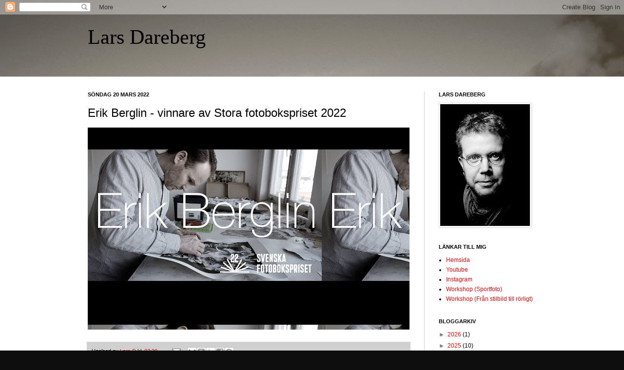

--- FILE ---
content_type: text/html; charset=UTF-8
request_url: https://larsdareberg.blogspot.com/2022/03/erik-berglin-vinnare-av-stora.html
body_size: 19968
content:
<!DOCTYPE html>
<html class='v2' dir='ltr' lang='sv'>
<head>
<link href='https://www.blogger.com/static/v1/widgets/335934321-css_bundle_v2.css' rel='stylesheet' type='text/css'/>
<meta content='width=1100' name='viewport'/>
<meta content='text/html; charset=UTF-8' http-equiv='Content-Type'/>
<meta content='blogger' name='generator'/>
<link href='https://larsdareberg.blogspot.com/favicon.ico' rel='icon' type='image/x-icon'/>
<link href='http://larsdareberg.blogspot.com/2022/03/erik-berglin-vinnare-av-stora.html' rel='canonical'/>
<link rel="alternate" type="application/atom+xml" title="Lars Dareberg - Atom" href="https://larsdareberg.blogspot.com/feeds/posts/default" />
<link rel="alternate" type="application/rss+xml" title="Lars Dareberg - RSS" href="https://larsdareberg.blogspot.com/feeds/posts/default?alt=rss" />
<link rel="service.post" type="application/atom+xml" title="Lars Dareberg - Atom" href="https://draft.blogger.com/feeds/2070569856400212118/posts/default" />

<link rel="alternate" type="application/atom+xml" title="Lars Dareberg - Atom" href="https://larsdareberg.blogspot.com/feeds/7240471264536320315/comments/default" />
<!--Can't find substitution for tag [blog.ieCssRetrofitLinks]-->
<link href='https://i.ytimg.com/vi/tmwAk10Ih1A/hqdefault.jpg' rel='image_src'/>
<meta content='http://larsdareberg.blogspot.com/2022/03/erik-berglin-vinnare-av-stora.html' property='og:url'/>
<meta content='Erik Berglin - vinnare av Stora fotobokspriset 2022' property='og:title'/>
<meta content='' property='og:description'/>
<meta content='https://lh3.googleusercontent.com/blogger_img_proxy/AEn0k_vAbcPzp5ZPWXxZetWUprZxgUxqx1z0nU5-VvO__Zf4nbzzzQQcZebP19IMvNyqHcrP5YqqCcSwG3KAbV3kts8mS2SQ9jwrXvGPmAFAakJvVjxf_w=w1200-h630-n-k-no-nu' property='og:image'/>
<title>Lars Dareberg: Erik Berglin - vinnare av Stora fotobokspriset 2022</title>
<style id='page-skin-1' type='text/css'><!--
/*
-----------------------------------------------
Blogger Template Style
Name:     Simple
Designer: Josh Peterson
URL:      www.noaesthetic.com
----------------------------------------------- */
/* Variable definitions
====================
<Variable name="keycolor" description="Main Color" type="color" default="#66bbdd"/>
<Group description="Page Text" selector="body">
<Variable name="body.font" description="Font" type="font"
default="normal normal 12px Arial, Tahoma, Helvetica, FreeSans, sans-serif"/>
<Variable name="body.text.color" description="Text Color" type="color" default="#222222"/>
</Group>
<Group description="Backgrounds" selector=".body-fauxcolumns-outer">
<Variable name="body.background.color" description="Outer Background" type="color" default="#66bbdd"/>
<Variable name="content.background.color" description="Main Background" type="color" default="#ffffff"/>
<Variable name="header.background.color" description="Header Background" type="color" default="transparent"/>
</Group>
<Group description="Links" selector=".main-outer">
<Variable name="link.color" description="Link Color" type="color" default="#2288bb"/>
<Variable name="link.visited.color" description="Visited Color" type="color" default="#888888"/>
<Variable name="link.hover.color" description="Hover Color" type="color" default="#33aaff"/>
</Group>
<Group description="Blog Title" selector=".header h1">
<Variable name="header.font" description="Font" type="font"
default="normal normal 60px Arial, Tahoma, Helvetica, FreeSans, sans-serif"/>
<Variable name="header.text.color" description="Title Color" type="color" default="#3399bb" />
</Group>
<Group description="Blog Description" selector=".header .description">
<Variable name="description.text.color" description="Description Color" type="color"
default="#777777" />
</Group>
<Group description="Tabs Text" selector=".tabs-inner .widget li a">
<Variable name="tabs.font" description="Font" type="font"
default="normal normal 14px Arial, Tahoma, Helvetica, FreeSans, sans-serif"/>
<Variable name="tabs.text.color" description="Text Color" type="color" default="#999999"/>
<Variable name="tabs.selected.text.color" description="Selected Color" type="color" default="#000000"/>
</Group>
<Group description="Tabs Background" selector=".tabs-outer .PageList">
<Variable name="tabs.background.color" description="Background Color" type="color" default="#f5f5f5"/>
<Variable name="tabs.selected.background.color" description="Selected Color" type="color" default="#eeeeee"/>
</Group>
<Group description="Post Title" selector="h3.post-title, .comments h4">
<Variable name="post.title.font" description="Font" type="font"
default="normal normal 22px Arial, Tahoma, Helvetica, FreeSans, sans-serif"/>
</Group>
<Group description="Date Header" selector=".date-header">
<Variable name="date.header.color" description="Text Color" type="color"
default="#000000"/>
<Variable name="date.header.background.color" description="Background Color" type="color"
default="transparent"/>
</Group>
<Group description="Post Footer" selector=".post-footer">
<Variable name="post.footer.text.color" description="Text Color" type="color" default="#666666"/>
<Variable name="post.footer.background.color" description="Background Color" type="color"
default="#f9f9f9"/>
<Variable name="post.footer.border.color" description="Shadow Color" type="color" default="#eeeeee"/>
</Group>
<Group description="Gadgets" selector="h2">
<Variable name="widget.title.font" description="Title Font" type="font"
default="normal bold 11px Arial, Tahoma, Helvetica, FreeSans, sans-serif"/>
<Variable name="widget.title.text.color" description="Title Color" type="color" default="#000000"/>
<Variable name="widget.alternate.text.color" description="Alternate Color" type="color" default="#999999"/>
</Group>
<Group description="Images" selector=".main-inner">
<Variable name="image.background.color" description="Background Color" type="color" default="#ffffff"/>
<Variable name="image.border.color" description="Border Color" type="color" default="#eeeeee"/>
<Variable name="image.text.color" description="Caption Text Color" type="color" default="#000000"/>
</Group>
<Group description="Accents" selector=".content-inner">
<Variable name="body.rule.color" description="Separator Line Color" type="color" default="#eeeeee"/>
<Variable name="tabs.border.color" description="Tabs Border Color" type="color" default="#d0d0d0"/>
</Group>
<Variable name="body.background" description="Body Background" type="background"
color="#debebe" default="$(color) none repeat scroll top left"/>
<Variable name="body.background.override" description="Body Background Override" type="string" default=""/>
<Variable name="body.background.gradient.cap" description="Body Gradient Cap" type="url"
default="url(//www.blogblog.com/1kt/simple/gradients_light.png)"/>
<Variable name="body.background.gradient.tile" description="Body Gradient Tile" type="url"
default="url(//www.blogblog.com/1kt/simple/body_gradient_tile_light.png)"/>
<Variable name="content.background.color.selector" description="Content Background Color Selector" type="string" default=".content-inner"/>
<Variable name="content.padding" description="Content Padding" type="length" default="10px"/>
<Variable name="content.padding.horizontal" description="Content Horizontal Padding" type="length" default="0"/>
<Variable name="content.shadow.spread" description="Content Shadow Spread" type="length" default="40px"/>
<Variable name="content.shadow.spread.webkit" description="Content Shadow Spread (WebKit)" type="length" default="5px"/>
<Variable name="content.shadow.spread.ie" description="Content Shadow Spread (IE)" type="length" default="10px"/>
<Variable name="main.border.width" description="Main Border Width" type="length" default="0"/>
<Variable name="header.background.gradient" description="Header Gradient" type="url" default="none"/>
<Variable name="header.shadow.offset.left" description="Header Shadow Offset Left" type="length" default="-1px"/>
<Variable name="header.shadow.offset.top" description="Header Shadow Offset Top" type="length" default="-1px"/>
<Variable name="header.shadow.spread" description="Header Shadow Spread" type="length" default="1px"/>
<Variable name="header.padding" description="Header Padding" type="length" default="30px"/>
<Variable name="header.border.size" description="Header Border Size" type="length" default="1px"/>
<Variable name="header.bottom.border.size" description="Header Bottom Border Size" type="length" default="0"/>
<Variable name="header.border.horizontalsize" description="Header Horizontal Border Size" type="length" default="0"/>
<Variable name="description.text.size" description="Description Text Size" type="string" default="140%"/>
<Variable name="tabs.margin.top" description="Tabs Margin Top" type="length" default="0" />
<Variable name="tabs.margin.side" description="Tabs Side Margin" type="length" default="30px" />
<Variable name="tabs.background.gradient" description="Tabs Background Gradient" type="url"
default="url(//www.blogblog.com/1kt/simple/gradients_light.png)"/>
<Variable name="tabs.border.width" description="Tabs Border Width" type="length" default="1px"/>
<Variable name="tabs.bevel.border.width" description="Tabs Bevel Border Width" type="length" default="1px"/>
<Variable name="date.header.padding" description="Date Header Padding" type="string" default="inherit"/>
<Variable name="date.header.letterspacing" description="Date Header Letter Spacing" type="string" default="inherit"/>
<Variable name="date.header.margin" description="Date Header Margin" type="string" default="inherit"/>
<Variable name="post.margin.bottom" description="Post Bottom Margin" type="length" default="25px"/>
<Variable name="image.border.small.size" description="Image Border Small Size" type="length" default="2px"/>
<Variable name="image.border.large.size" description="Image Border Large Size" type="length" default="5px"/>
<Variable name="page.width.selector" description="Page Width Selector" type="string" default=".region-inner"/>
<Variable name="page.width" description="Page Width" type="string" default="auto"/>
<Variable name="main.section.margin" description="Main Section Margin" type="length" default="15px"/>
<Variable name="main.padding" description="Main Padding" type="length" default="15px"/>
<Variable name="main.padding.top" description="Main Padding Top" type="length" default="30px"/>
<Variable name="main.padding.bottom" description="Main Padding Bottom" type="length" default="30px"/>
<Variable name="paging.background"
color="#ffffff"
description="Background of blog paging area" type="background"
default="transparent none no-repeat scroll top center"/>
<Variable name="footer.bevel" description="Bevel border length of footer" type="length" default="0"/>
<Variable name="mobile.background.overlay" description="Mobile Background Overlay" type="string"
default="transparent none repeat scroll top left"/>
<Variable name="mobile.background.size" description="Mobile Background Size" type="string" default="auto"/>
<Variable name="mobile.button.color" description="Mobile Button Color" type="color" default="#ffffff" />
<Variable name="startSide" description="Side where text starts in blog language" type="automatic" default="left"/>
<Variable name="endSide" description="Side where text ends in blog language" type="automatic" default="right"/>
*/
/* Content
----------------------------------------------- */
body, .body-fauxcolumn-outer {
font: normal normal 12px Arial, Tahoma, Helvetica, FreeSans, sans-serif;;
color: #000000;
background: #0E0E0E url(//themes.googleusercontent.com/image?id=0BwVBOzw_-hbMY2NkMGI5ZjAtNGU5Yi00MzU0LWFjMTgtMWQ0MjU2NmFmMGE2) no-repeat fixed top center /* Credit: Gaussian_Blur (http://www.istockphoto.com/googleimages.php?id=2294430&platform=blogger) */;
padding: 0 0 0 0;
background-attachment: scroll;
}
html body .content-outer {
min-width: 0;
max-width: 100%;
width: 100%;
}
a:link {
text-decoration:none;
color: #f20808;
}
a:visited {
text-decoration:none;
color: #f00c0c;
}
a:hover {
text-decoration:underline;
color: #f40c0c;
}
.body-fauxcolumn-outer .fauxcolumn-inner {
background: transparent none repeat scroll top left;
_background-image: none;
}
.body-fauxcolumn-outer .cap-top {
position: absolute;
z-index: 1;
height: 400px;
width: 100%;
background: #0E0E0E url(//themes.googleusercontent.com/image?id=0BwVBOzw_-hbMY2NkMGI5ZjAtNGU5Yi00MzU0LWFjMTgtMWQ0MjU2NmFmMGE2) no-repeat fixed top center /* Credit: Gaussian_Blur (http://www.istockphoto.com/googleimages.php?id=2294430&platform=blogger) */;
background-attachment: scroll;
}
.body-fauxcolumn-outer .cap-top .cap-left {
width: 100%;
background: transparent none repeat-x scroll top left;
_background-image: none;
}
.content-outer {
-moz-box-shadow: 0 0 0 rgba(0, 0, 0, .15);
-webkit-box-shadow: 0 0 0 rgba(0, 0, 0, .15);
-goog-ms-box-shadow: 0 0 0 #333333;
box-shadow: 0 0 0 rgba(0, 0, 0, .15);
margin-bottom: 1px;
}
.content-inner {
padding: 0 0;
}
.main-outer, .footer-outer {
background-color: #ffffff;
}
/* Header
----------------------------------------------- */
.header-outer {
background: transparent none repeat-x scroll 0 -400px;
_background-image: none;
}
.Header h1 {
font: normal normal 42px 'Times New Roman', Times, FreeSerif, serif;;
color: #000000;
text-shadow: 0 0 0 rgba(0, 0, 0, .2);
}
.Header h1 a {
color: #000000;
}
.Header .description {
font-size: 200%;
color: #000000;
}
.header-inner .Header .titlewrapper {
padding: 22px 30px;
}
.header-inner .Header .descriptionwrapper {
padding: 0 30px;
}
/* Tabs
----------------------------------------------- */
.tabs-inner .section:first-child {
border-top: 0 solid #d0d0d0;
}
.tabs-inner .section:first-child ul {
margin-top: -0;
border-top: 0 solid #d0d0d0;
border-left: 0 solid #d0d0d0;
border-right: 0 solid #d0d0d0;
}
.tabs-inner .widget ul {
background: transparent none repeat-x scroll 0 -800px;
_background-image: none;
border-bottom: 0 solid #d0d0d0;
margin-top: 0;
margin-left: -0;
margin-right: -0;
}
.tabs-inner .widget li a {
display: inline-block;
padding: .6em 1em;
font: normal normal 20px Arial, Tahoma, Helvetica, FreeSans, sans-serif;;
color: #000000;
border-left: 0 solid #ffffff;
border-right: 0 solid #d0d0d0;
}
.tabs-inner .widget li:first-child a {
border-left: none;
}
.tabs-inner .widget li.selected a, .tabs-inner .widget li a:hover {
color: #000000;
background-color: transparent;
text-decoration: none;
}
/* Columns
----------------------------------------------- */
.main-outer {
border-top: 1px solid #d0d0d0;
}
.fauxcolumn-left-outer .fauxcolumn-inner {
border-right: 1px solid #d0d0d0;
}
.fauxcolumn-right-outer .fauxcolumn-inner {
border-left: 1px solid #d0d0d0;
}
/* Headings
----------------------------------------------- */
h2 {
margin: 0 0 1em 0;
font: normal bold 11px Arial, Tahoma, Helvetica, FreeSans, sans-serif;
color: #000000;
text-transform: uppercase;
}
/* Widgets
----------------------------------------------- */
.widget .zippy {
color: #7b7b7b;
text-shadow: 2px 2px 1px rgba(0, 0, 0, .1);
}
.widget .popular-posts ul {
list-style: none;
}
/* Posts
----------------------------------------------- */
.date-header span {
background-color: transparent;
color: #000000;
padding: inherit;
letter-spacing: inherit;
margin: inherit;
}
.main-inner {
padding-top: 30px;
padding-bottom: 30px;
}
.main-inner .column-center-inner {
padding: 0 15px;
}
.main-inner .column-center-inner .section {
margin: 0 15px;
}
.post {
margin: 0 0 25px 0;
}
h3.post-title, .comments h4 {
font: normal normal 24px Arial, Tahoma, Helvetica, FreeSans, sans-serif;;
margin: .75em 0 0;
}
.post-body {
font-size: 110%;
line-height: 1.4;
position: relative;
}
.post-body img, .post-body .tr-caption-container, .Profile img, .Image img,
.BlogList .item-thumbnail img {
padding: 2px;
background: #ffffff;
border: 1px solid #e3e3e3;
-moz-box-shadow: 1px 1px 5px rgba(0, 0, 0, .1);
-webkit-box-shadow: 1px 1px 5px rgba(0, 0, 0, .1);
box-shadow: 1px 1px 5px rgba(0, 0, 0, .1);
}
.post-body img, .post-body .tr-caption-container {
padding: 5px;
}
.post-body .tr-caption-container {
color: #000000;
}
.post-body .tr-caption-container img {
padding: 0;
background: transparent;
border: none;
-moz-box-shadow: 0 0 0 rgba(0, 0, 0, .1);
-webkit-box-shadow: 0 0 0 rgba(0, 0, 0, .1);
box-shadow: 0 0 0 rgba(0, 0, 0, .1);
}
.post-header {
margin: 0 0 1.5em;
line-height: 1.6;
font-size: 90%;
}
.post-footer {
margin: 20px -2px 0;
padding: 5px 10px;
color: #000000;
background-color: #d0d0d0;
border-bottom: 1px solid #e3e3e3;
line-height: 1.6;
font-size: 90%;
}
#comments .comment-author {
padding-top: 1.5em;
border-top: 1px solid #d0d0d0;
background-position: 0 1.5em;
}
#comments .comment-author:first-child {
padding-top: 0;
border-top: none;
}
.avatar-image-container {
margin: .2em 0 0;
}
#comments .avatar-image-container img {
border: 1px solid #e3e3e3;
}
/* Comments
----------------------------------------------- */
.comments .comments-content .icon.blog-author {
background-repeat: no-repeat;
background-image: url([data-uri]);
}
.comments .comments-content .loadmore a {
border-top: 1px solid #7b7b7b;
border-bottom: 1px solid #7b7b7b;
}
.comments .comment-thread.inline-thread {
background-color: #d0d0d0;
}
.comments .continue {
border-top: 2px solid #7b7b7b;
}
/* Accents
---------------------------------------------- */
.section-columns td.columns-cell {
border-left: 1px solid #d0d0d0;
}
.blog-pager {
background: transparent none no-repeat scroll top center;
}
.blog-pager-older-link, .home-link,
.blog-pager-newer-link {
background-color: #ffffff;
padding: 5px;
}
.footer-outer {
border-top: 0 dashed #bbbbbb;
}
/* Mobile
----------------------------------------------- */
body.mobile  {
background-size: auto;
}
.mobile .body-fauxcolumn-outer {
background: transparent none repeat scroll top left;
}
.mobile .body-fauxcolumn-outer .cap-top {
background-size: 100% auto;
}
.mobile .content-outer {
-webkit-box-shadow: 0 0 3px rgba(0, 0, 0, .15);
box-shadow: 0 0 3px rgba(0, 0, 0, .15);
padding: 0 0;
}
body.mobile .AdSense {
margin: 0 -0;
}
.mobile .tabs-inner .widget ul {
margin-left: 0;
margin-right: 0;
}
.mobile .post {
margin: 0;
}
.mobile .main-inner .column-center-inner .section {
margin: 0;
}
.mobile .date-header span {
padding: 0.1em 10px;
margin: 0 -10px;
}
.mobile h3.post-title {
margin: 0;
}
.mobile .blog-pager {
background: transparent none no-repeat scroll top center;
}
.mobile .footer-outer {
border-top: none;
}
.mobile .main-inner, .mobile .footer-inner {
background-color: #ffffff;
}
.mobile-index-contents {
color: #000000;
}
.mobile-link-button {
background-color: #f20808;
}
.mobile-link-button a:link, .mobile-link-button a:visited {
color: #ffffff;
}
.mobile .tabs-inner .section:first-child {
border-top: none;
}
.mobile .tabs-inner .PageList .widget-content {
background-color: transparent;
color: #000000;
border-top: 0 solid #d0d0d0;
border-bottom: 0 solid #d0d0d0;
}
.mobile .tabs-inner .PageList .widget-content .pagelist-arrow {
border-left: 1px solid #d0d0d0;
}

--></style>
<style id='template-skin-1' type='text/css'><!--
body {
min-width: 980px;
}
.content-outer, .content-fauxcolumn-outer, .region-inner {
min-width: 980px;
max-width: 980px;
_width: 980px;
}
.main-inner .columns {
padding-left: 0px;
padding-right: 260px;
}
.main-inner .fauxcolumn-center-outer {
left: 0px;
right: 260px;
/* IE6 does not respect left and right together */
_width: expression(this.parentNode.offsetWidth -
parseInt("0px") -
parseInt("260px") + 'px');
}
.main-inner .fauxcolumn-left-outer {
width: 0px;
}
.main-inner .fauxcolumn-right-outer {
width: 260px;
}
.main-inner .column-left-outer {
width: 0px;
right: 100%;
margin-left: -0px;
}
.main-inner .column-right-outer {
width: 260px;
margin-right: -260px;
}
#layout {
min-width: 0;
}
#layout .content-outer {
min-width: 0;
width: 800px;
}
#layout .region-inner {
min-width: 0;
width: auto;
}
body#layout div.add_widget {
padding: 8px;
}
body#layout div.add_widget a {
margin-left: 32px;
}
--></style>
<style>
    body {background-image:url(\/\/themes.googleusercontent.com\/image?id=0BwVBOzw_-hbMY2NkMGI5ZjAtNGU5Yi00MzU0LWFjMTgtMWQ0MjU2NmFmMGE2);}
    
@media (max-width: 200px) { body {background-image:url(\/\/themes.googleusercontent.com\/image?id=0BwVBOzw_-hbMY2NkMGI5ZjAtNGU5Yi00MzU0LWFjMTgtMWQ0MjU2NmFmMGE2&options=w200);}}
@media (max-width: 400px) and (min-width: 201px) { body {background-image:url(\/\/themes.googleusercontent.com\/image?id=0BwVBOzw_-hbMY2NkMGI5ZjAtNGU5Yi00MzU0LWFjMTgtMWQ0MjU2NmFmMGE2&options=w400);}}
@media (max-width: 800px) and (min-width: 401px) { body {background-image:url(\/\/themes.googleusercontent.com\/image?id=0BwVBOzw_-hbMY2NkMGI5ZjAtNGU5Yi00MzU0LWFjMTgtMWQ0MjU2NmFmMGE2&options=w800);}}
@media (max-width: 1200px) and (min-width: 801px) { body {background-image:url(\/\/themes.googleusercontent.com\/image?id=0BwVBOzw_-hbMY2NkMGI5ZjAtNGU5Yi00MzU0LWFjMTgtMWQ0MjU2NmFmMGE2&options=w1200);}}
/* Last tag covers anything over one higher than the previous max-size cap. */
@media (min-width: 1201px) { body {background-image:url(\/\/themes.googleusercontent.com\/image?id=0BwVBOzw_-hbMY2NkMGI5ZjAtNGU5Yi00MzU0LWFjMTgtMWQ0MjU2NmFmMGE2&options=w1600);}}
  </style>
<link href='https://draft.blogger.com/dyn-css/authorization.css?targetBlogID=2070569856400212118&amp;zx=090a2383-cd95-42aa-ac46-a26cd2f2ee80' media='none' onload='if(media!=&#39;all&#39;)media=&#39;all&#39;' rel='stylesheet'/><noscript><link href='https://draft.blogger.com/dyn-css/authorization.css?targetBlogID=2070569856400212118&amp;zx=090a2383-cd95-42aa-ac46-a26cd2f2ee80' rel='stylesheet'/></noscript>
<meta name='google-adsense-platform-account' content='ca-host-pub-1556223355139109'/>
<meta name='google-adsense-platform-domain' content='blogspot.com'/>

</head>
<body class='loading'>
<div class='navbar section' id='navbar' name='Navbar'><div class='widget Navbar' data-version='1' id='Navbar1'><script type="text/javascript">
    function setAttributeOnload(object, attribute, val) {
      if(window.addEventListener) {
        window.addEventListener('load',
          function(){ object[attribute] = val; }, false);
      } else {
        window.attachEvent('onload', function(){ object[attribute] = val; });
      }
    }
  </script>
<div id="navbar-iframe-container"></div>
<script type="text/javascript" src="https://apis.google.com/js/platform.js"></script>
<script type="text/javascript">
      gapi.load("gapi.iframes:gapi.iframes.style.bubble", function() {
        if (gapi.iframes && gapi.iframes.getContext) {
          gapi.iframes.getContext().openChild({
              url: 'https://draft.blogger.com/navbar/2070569856400212118?po\x3d7240471264536320315\x26origin\x3dhttps://larsdareberg.blogspot.com',
              where: document.getElementById("navbar-iframe-container"),
              id: "navbar-iframe"
          });
        }
      });
    </script><script type="text/javascript">
(function() {
var script = document.createElement('script');
script.type = 'text/javascript';
script.src = '//pagead2.googlesyndication.com/pagead/js/google_top_exp.js';
var head = document.getElementsByTagName('head')[0];
if (head) {
head.appendChild(script);
}})();
</script>
</div></div>
<div class='body-fauxcolumns'>
<div class='fauxcolumn-outer body-fauxcolumn-outer'>
<div class='cap-top'>
<div class='cap-left'></div>
<div class='cap-right'></div>
</div>
<div class='fauxborder-left'>
<div class='fauxborder-right'></div>
<div class='fauxcolumn-inner'>
</div>
</div>
<div class='cap-bottom'>
<div class='cap-left'></div>
<div class='cap-right'></div>
</div>
</div>
</div>
<div class='content'>
<div class='content-fauxcolumns'>
<div class='fauxcolumn-outer content-fauxcolumn-outer'>
<div class='cap-top'>
<div class='cap-left'></div>
<div class='cap-right'></div>
</div>
<div class='fauxborder-left'>
<div class='fauxborder-right'></div>
<div class='fauxcolumn-inner'>
</div>
</div>
<div class='cap-bottom'>
<div class='cap-left'></div>
<div class='cap-right'></div>
</div>
</div>
</div>
<div class='content-outer'>
<div class='content-cap-top cap-top'>
<div class='cap-left'></div>
<div class='cap-right'></div>
</div>
<div class='fauxborder-left content-fauxborder-left'>
<div class='fauxborder-right content-fauxborder-right'></div>
<div class='content-inner'>
<header>
<div class='header-outer'>
<div class='header-cap-top cap-top'>
<div class='cap-left'></div>
<div class='cap-right'></div>
</div>
<div class='fauxborder-left header-fauxborder-left'>
<div class='fauxborder-right header-fauxborder-right'></div>
<div class='region-inner header-inner'>
<div class='header section' id='header' name='Rubrik'><div class='widget Header' data-version='1' id='Header1'>
<div id='header-inner'>
<div class='titlewrapper'>
<h1 class='title'>
<a href='https://larsdareberg.blogspot.com/'>
Lars Dareberg
</a>
</h1>
</div>
<div class='descriptionwrapper'>
<p class='description'><span>
</span></p>
</div>
</div>
</div></div>
</div>
</div>
<div class='header-cap-bottom cap-bottom'>
<div class='cap-left'></div>
<div class='cap-right'></div>
</div>
</div>
</header>
<div class='tabs-outer'>
<div class='tabs-cap-top cap-top'>
<div class='cap-left'></div>
<div class='cap-right'></div>
</div>
<div class='fauxborder-left tabs-fauxborder-left'>
<div class='fauxborder-right tabs-fauxborder-right'></div>
<div class='region-inner tabs-inner'>
<div class='tabs no-items section' id='crosscol' name='Alla kolumner'></div>
<div class='tabs no-items section' id='crosscol-overflow' name='Cross-Column 2'></div>
</div>
</div>
<div class='tabs-cap-bottom cap-bottom'>
<div class='cap-left'></div>
<div class='cap-right'></div>
</div>
</div>
<div class='main-outer'>
<div class='main-cap-top cap-top'>
<div class='cap-left'></div>
<div class='cap-right'></div>
</div>
<div class='fauxborder-left main-fauxborder-left'>
<div class='fauxborder-right main-fauxborder-right'></div>
<div class='region-inner main-inner'>
<div class='columns fauxcolumns'>
<div class='fauxcolumn-outer fauxcolumn-center-outer'>
<div class='cap-top'>
<div class='cap-left'></div>
<div class='cap-right'></div>
</div>
<div class='fauxborder-left'>
<div class='fauxborder-right'></div>
<div class='fauxcolumn-inner'>
</div>
</div>
<div class='cap-bottom'>
<div class='cap-left'></div>
<div class='cap-right'></div>
</div>
</div>
<div class='fauxcolumn-outer fauxcolumn-left-outer'>
<div class='cap-top'>
<div class='cap-left'></div>
<div class='cap-right'></div>
</div>
<div class='fauxborder-left'>
<div class='fauxborder-right'></div>
<div class='fauxcolumn-inner'>
</div>
</div>
<div class='cap-bottom'>
<div class='cap-left'></div>
<div class='cap-right'></div>
</div>
</div>
<div class='fauxcolumn-outer fauxcolumn-right-outer'>
<div class='cap-top'>
<div class='cap-left'></div>
<div class='cap-right'></div>
</div>
<div class='fauxborder-left'>
<div class='fauxborder-right'></div>
<div class='fauxcolumn-inner'>
</div>
</div>
<div class='cap-bottom'>
<div class='cap-left'></div>
<div class='cap-right'></div>
</div>
</div>
<!-- corrects IE6 width calculation -->
<div class='columns-inner'>
<div class='column-center-outer'>
<div class='column-center-inner'>
<div class='main section' id='main' name='Huvudsektion'><div class='widget Blog' data-version='1' id='Blog1'>
<div class='blog-posts hfeed'>

          <div class="date-outer">
        
<h2 class='date-header'><span>söndag 20 mars 2022</span></h2>

          <div class="date-posts">
        
<div class='post-outer'>
<div class='post hentry uncustomized-post-template' itemprop='blogPost' itemscope='itemscope' itemtype='http://schema.org/BlogPosting'>
<meta content='https://i.ytimg.com/vi/tmwAk10Ih1A/hqdefault.jpg' itemprop='image_url'/>
<meta content='2070569856400212118' itemprop='blogId'/>
<meta content='7240471264536320315' itemprop='postId'/>
<a name='7240471264536320315'></a>
<h3 class='post-title entry-title' itemprop='name'>
Erik Berglin - vinnare av Stora fotobokspriset 2022
</h3>
<div class='post-header'>
<div class='post-header-line-1'></div>
</div>
<div class='post-body entry-content' id='post-body-7240471264536320315' itemprop='description articleBody'>
<iframe style="background-image:url(https://i.ytimg.com/vi/tmwAk10Ih1A/hqdefault.jpg)"  width="660" height="415" src="https://youtube.com/embed/tmwAk10Ih1A" frameborder="0"></iframe>
<div style='clear: both;'></div>
</div>
<div class='post-footer'>
<div class='post-footer-line post-footer-line-1'>
<span class='post-author vcard'>
Upplagd av
<span class='fn' itemprop='author' itemscope='itemscope' itemtype='http://schema.org/Person'>
<meta content='https://draft.blogger.com/profile/16305375943074027150' itemprop='url'/>
<a class='g-profile' href='https://draft.blogger.com/profile/16305375943074027150' rel='author' title='author profile'>
<span itemprop='name'>Lars D</span>
</a>
</span>
</span>
<span class='post-timestamp'>
kl.
<meta content='http://larsdareberg.blogspot.com/2022/03/erik-berglin-vinnare-av-stora.html' itemprop='url'/>
<a class='timestamp-link' href='https://larsdareberg.blogspot.com/2022/03/erik-berglin-vinnare-av-stora.html' rel='bookmark' title='permanent link'><abbr class='published' itemprop='datePublished' title='2022-03-20T07:39:00+01:00'>07:39</abbr></a>
</span>
<span class='post-comment-link'>
</span>
<span class='post-icons'>
<span class='item-action'>
<a href='https://draft.blogger.com/email-post/2070569856400212118/7240471264536320315' title='Skicka inlägg'>
<img alt='' class='icon-action' height='13' src='https://resources.blogblog.com/img/icon18_email.gif' width='18'/>
</a>
</span>
<span class='item-control blog-admin pid-997823927'>
<a href='https://draft.blogger.com/post-edit.g?blogID=2070569856400212118&postID=7240471264536320315&from=pencil' title='Redigera inlägg'>
<img alt='' class='icon-action' height='18' src='https://resources.blogblog.com/img/icon18_edit_allbkg.gif' width='18'/>
</a>
</span>
</span>
<div class='post-share-buttons goog-inline-block'>
<a class='goog-inline-block share-button sb-email' href='https://draft.blogger.com/share-post.g?blogID=2070569856400212118&postID=7240471264536320315&target=email' target='_blank' title='Skicka med e-post'><span class='share-button-link-text'>Skicka med e-post</span></a><a class='goog-inline-block share-button sb-blog' href='https://draft.blogger.com/share-post.g?blogID=2070569856400212118&postID=7240471264536320315&target=blog' onclick='window.open(this.href, "_blank", "height=270,width=475"); return false;' target='_blank' title='BlogThis!'><span class='share-button-link-text'>BlogThis!</span></a><a class='goog-inline-block share-button sb-twitter' href='https://draft.blogger.com/share-post.g?blogID=2070569856400212118&postID=7240471264536320315&target=twitter' target='_blank' title='Dela på X'><span class='share-button-link-text'>Dela på X</span></a><a class='goog-inline-block share-button sb-facebook' href='https://draft.blogger.com/share-post.g?blogID=2070569856400212118&postID=7240471264536320315&target=facebook' onclick='window.open(this.href, "_blank", "height=430,width=640"); return false;' target='_blank' title='Dela på Facebook'><span class='share-button-link-text'>Dela på Facebook</span></a><a class='goog-inline-block share-button sb-pinterest' href='https://draft.blogger.com/share-post.g?blogID=2070569856400212118&postID=7240471264536320315&target=pinterest' target='_blank' title='Dela på Pinterest'><span class='share-button-link-text'>Dela på Pinterest</span></a>
</div>
</div>
<div class='post-footer-line post-footer-line-2'>
<span class='post-labels'>
</span>
</div>
<div class='post-footer-line post-footer-line-3'>
<span class='post-location'>
</span>
</div>
</div>
</div>
<div class='comments' id='comments'>
<a name='comments'></a>
<h4>Inga kommentarer:</h4>
<div id='Blog1_comments-block-wrapper'>
<dl class='avatar-comment-indent' id='comments-block'>
</dl>
</div>
<p class='comment-footer'>
<a href='https://draft.blogger.com/comment/fullpage/post/2070569856400212118/7240471264536320315' onclick='javascript:window.open(this.href, "bloggerPopup", "toolbar=0,location=0,statusbar=1,menubar=0,scrollbars=yes,width=640,height=500"); return false;'>Skicka en kommentar</a>
</p>
</div>
</div>

        </div></div>
      
</div>
<div class='blog-pager' id='blog-pager'>
<span id='blog-pager-newer-link'>
<a class='blog-pager-newer-link' href='https://larsdareberg.blogspot.com/2022/03/arets-bild-sverige.html' id='Blog1_blog-pager-newer-link' title='Senaste inlägg'>Senaste inlägg</a>
</span>
<span id='blog-pager-older-link'>
<a class='blog-pager-older-link' href='https://larsdareberg.blogspot.com/2022/03/karl-johan-stigmark-nominerad.html' id='Blog1_blog-pager-older-link' title='Äldre inlägg'>Äldre inlägg</a>
</span>
<a class='home-link' href='https://larsdareberg.blogspot.com/'>Startsida</a>
</div>
<div class='clear'></div>
<div class='post-feeds'>
<div class='feed-links'>
Prenumerera på:
<a class='feed-link' href='https://larsdareberg.blogspot.com/feeds/7240471264536320315/comments/default' target='_blank' type='application/atom+xml'>Kommentarer till inlägget (Atom)</a>
</div>
</div>
</div><div class='widget Profile' data-version='1' id='Profile1'>
<h2>Om mig</h2>
<div class='widget-content'>
<dl class='profile-datablock'>
<dt class='profile-data'>
<a class='profile-name-link g-profile' href='https://draft.blogger.com/profile/16305375943074027150' rel='author' style='background-image: url(//draft.blogger.com/img/logo-16.png);'>
Lars D
</a>
</dt>
<dd class='profile-data'>Malmö, Skåne, Sweden</dd>
</dl>
<a class='profile-link' href='https://draft.blogger.com/profile/16305375943074027150' rel='author'>Visa hela min profil</a>
<div class='clear'></div>
</div>
</div></div>
</div>
</div>
<div class='column-left-outer'>
<div class='column-left-inner'>
<aside>
</aside>
</div>
</div>
<div class='column-right-outer'>
<div class='column-right-inner'>
<aside>
<div class='sidebar section' id='sidebar-right-1'><div class='widget Image' data-version='1' id='Image1'>
<h2>Lars Dareberg</h2>
<div class='widget-content'>
<a href='http://www.larsdareberg.com'>
<img alt='Lars Dareberg' height='250' id='Image1_img' src='https://blogger.googleusercontent.com/img/b/R29vZ2xl/AVvXsEiaZ8UW4HWN-RGruM8qDRuvwWlPL6TocPlouWQKx6jhdIydeOy_CegysXuh60HzerES1jojMbZOw1FLHqD440GlO9G-zC09wUhY6VeiUrqLyZIN1HdaYnJ3RIvvdBnWkCqGY25PL_kd3gI/s250/webben2.jpg' width='184'/>
</a>
<br/>
</div>
<div class='clear'></div>
</div><div class='widget LinkList' data-version='1' id='LinkList1'>
<h2>Länkar till mig</h2>
<div class='widget-content'>
<ul>
<li><a href='http://www.larsdareberg.com'>Hemsida</a></li>
<li><a href='https://www.youtube.com/channel/UCDlz7dweVFMjB5EzUs74HXA?view_as=subscriber'>Youtube</a></li>
<li><a href='https://www.instagram.com/larsdareberg/'>Instagram</a></li>
<li><a href='http://larsdareberg.blogspot.se/2016/03/workshopen-2016.html'>Workshop (Sportfoto)</a></li>
<li><a href='http://larsdareberg.blogspot.se/2017/09/workshop-fran-still-till-rorligt.html'>Workshop (Från stilbild till rörligt)</a></li>
</ul>
<div class='clear'></div>
</div>
</div><div class='widget BlogArchive' data-version='1' id='BlogArchive1'>
<h2>Bloggarkiv</h2>
<div class='widget-content'>
<div id='ArchiveList'>
<div id='BlogArchive1_ArchiveList'>
<ul class='hierarchy'>
<li class='archivedate collapsed'>
<a class='toggle' href='javascript:void(0)'>
<span class='zippy'>

        &#9658;&#160;
      
</span>
</a>
<a class='post-count-link' href='https://larsdareberg.blogspot.com/2026/'>
2026
</a>
<span class='post-count' dir='ltr'>(1)</span>
<ul class='hierarchy'>
<li class='archivedate collapsed'>
<a class='toggle' href='javascript:void(0)'>
<span class='zippy'>

        &#9658;&#160;
      
</span>
</a>
<a class='post-count-link' href='https://larsdareberg.blogspot.com/2026/01/'>
januari
</a>
<span class='post-count' dir='ltr'>(1)</span>
</li>
</ul>
</li>
</ul>
<ul class='hierarchy'>
<li class='archivedate collapsed'>
<a class='toggle' href='javascript:void(0)'>
<span class='zippy'>

        &#9658;&#160;
      
</span>
</a>
<a class='post-count-link' href='https://larsdareberg.blogspot.com/2025/'>
2025
</a>
<span class='post-count' dir='ltr'>(10)</span>
<ul class='hierarchy'>
<li class='archivedate collapsed'>
<a class='toggle' href='javascript:void(0)'>
<span class='zippy'>

        &#9658;&#160;
      
</span>
</a>
<a class='post-count-link' href='https://larsdareberg.blogspot.com/2025/12/'>
december
</a>
<span class='post-count' dir='ltr'>(1)</span>
</li>
</ul>
<ul class='hierarchy'>
<li class='archivedate collapsed'>
<a class='toggle' href='javascript:void(0)'>
<span class='zippy'>

        &#9658;&#160;
      
</span>
</a>
<a class='post-count-link' href='https://larsdareberg.blogspot.com/2025/10/'>
oktober
</a>
<span class='post-count' dir='ltr'>(1)</span>
</li>
</ul>
<ul class='hierarchy'>
<li class='archivedate collapsed'>
<a class='toggle' href='javascript:void(0)'>
<span class='zippy'>

        &#9658;&#160;
      
</span>
</a>
<a class='post-count-link' href='https://larsdareberg.blogspot.com/2025/08/'>
augusti
</a>
<span class='post-count' dir='ltr'>(1)</span>
</li>
</ul>
<ul class='hierarchy'>
<li class='archivedate collapsed'>
<a class='toggle' href='javascript:void(0)'>
<span class='zippy'>

        &#9658;&#160;
      
</span>
</a>
<a class='post-count-link' href='https://larsdareberg.blogspot.com/2025/05/'>
maj
</a>
<span class='post-count' dir='ltr'>(1)</span>
</li>
</ul>
<ul class='hierarchy'>
<li class='archivedate collapsed'>
<a class='toggle' href='javascript:void(0)'>
<span class='zippy'>

        &#9658;&#160;
      
</span>
</a>
<a class='post-count-link' href='https://larsdareberg.blogspot.com/2025/04/'>
april
</a>
<span class='post-count' dir='ltr'>(1)</span>
</li>
</ul>
<ul class='hierarchy'>
<li class='archivedate collapsed'>
<a class='toggle' href='javascript:void(0)'>
<span class='zippy'>

        &#9658;&#160;
      
</span>
</a>
<a class='post-count-link' href='https://larsdareberg.blogspot.com/2025/03/'>
mars
</a>
<span class='post-count' dir='ltr'>(5)</span>
</li>
</ul>
</li>
</ul>
<ul class='hierarchy'>
<li class='archivedate collapsed'>
<a class='toggle' href='javascript:void(0)'>
<span class='zippy'>

        &#9658;&#160;
      
</span>
</a>
<a class='post-count-link' href='https://larsdareberg.blogspot.com/2024/'>
2024
</a>
<span class='post-count' dir='ltr'>(18)</span>
<ul class='hierarchy'>
<li class='archivedate collapsed'>
<a class='toggle' href='javascript:void(0)'>
<span class='zippy'>

        &#9658;&#160;
      
</span>
</a>
<a class='post-count-link' href='https://larsdareberg.blogspot.com/2024/12/'>
december
</a>
<span class='post-count' dir='ltr'>(1)</span>
</li>
</ul>
<ul class='hierarchy'>
<li class='archivedate collapsed'>
<a class='toggle' href='javascript:void(0)'>
<span class='zippy'>

        &#9658;&#160;
      
</span>
</a>
<a class='post-count-link' href='https://larsdareberg.blogspot.com/2024/11/'>
november
</a>
<span class='post-count' dir='ltr'>(3)</span>
</li>
</ul>
<ul class='hierarchy'>
<li class='archivedate collapsed'>
<a class='toggle' href='javascript:void(0)'>
<span class='zippy'>

        &#9658;&#160;
      
</span>
</a>
<a class='post-count-link' href='https://larsdareberg.blogspot.com/2024/09/'>
september
</a>
<span class='post-count' dir='ltr'>(1)</span>
</li>
</ul>
<ul class='hierarchy'>
<li class='archivedate collapsed'>
<a class='toggle' href='javascript:void(0)'>
<span class='zippy'>

        &#9658;&#160;
      
</span>
</a>
<a class='post-count-link' href='https://larsdareberg.blogspot.com/2024/08/'>
augusti
</a>
<span class='post-count' dir='ltr'>(1)</span>
</li>
</ul>
<ul class='hierarchy'>
<li class='archivedate collapsed'>
<a class='toggle' href='javascript:void(0)'>
<span class='zippy'>

        &#9658;&#160;
      
</span>
</a>
<a class='post-count-link' href='https://larsdareberg.blogspot.com/2024/05/'>
maj
</a>
<span class='post-count' dir='ltr'>(1)</span>
</li>
</ul>
<ul class='hierarchy'>
<li class='archivedate collapsed'>
<a class='toggle' href='javascript:void(0)'>
<span class='zippy'>

        &#9658;&#160;
      
</span>
</a>
<a class='post-count-link' href='https://larsdareberg.blogspot.com/2024/04/'>
april
</a>
<span class='post-count' dir='ltr'>(2)</span>
</li>
</ul>
<ul class='hierarchy'>
<li class='archivedate collapsed'>
<a class='toggle' href='javascript:void(0)'>
<span class='zippy'>

        &#9658;&#160;
      
</span>
</a>
<a class='post-count-link' href='https://larsdareberg.blogspot.com/2024/03/'>
mars
</a>
<span class='post-count' dir='ltr'>(6)</span>
</li>
</ul>
<ul class='hierarchy'>
<li class='archivedate collapsed'>
<a class='toggle' href='javascript:void(0)'>
<span class='zippy'>

        &#9658;&#160;
      
</span>
</a>
<a class='post-count-link' href='https://larsdareberg.blogspot.com/2024/02/'>
februari
</a>
<span class='post-count' dir='ltr'>(2)</span>
</li>
</ul>
<ul class='hierarchy'>
<li class='archivedate collapsed'>
<a class='toggle' href='javascript:void(0)'>
<span class='zippy'>

        &#9658;&#160;
      
</span>
</a>
<a class='post-count-link' href='https://larsdareberg.blogspot.com/2024/01/'>
januari
</a>
<span class='post-count' dir='ltr'>(1)</span>
</li>
</ul>
</li>
</ul>
<ul class='hierarchy'>
<li class='archivedate collapsed'>
<a class='toggle' href='javascript:void(0)'>
<span class='zippy'>

        &#9658;&#160;
      
</span>
</a>
<a class='post-count-link' href='https://larsdareberg.blogspot.com/2023/'>
2023
</a>
<span class='post-count' dir='ltr'>(10)</span>
<ul class='hierarchy'>
<li class='archivedate collapsed'>
<a class='toggle' href='javascript:void(0)'>
<span class='zippy'>

        &#9658;&#160;
      
</span>
</a>
<a class='post-count-link' href='https://larsdareberg.blogspot.com/2023/12/'>
december
</a>
<span class='post-count' dir='ltr'>(1)</span>
</li>
</ul>
<ul class='hierarchy'>
<li class='archivedate collapsed'>
<a class='toggle' href='javascript:void(0)'>
<span class='zippy'>

        &#9658;&#160;
      
</span>
</a>
<a class='post-count-link' href='https://larsdareberg.blogspot.com/2023/08/'>
augusti
</a>
<span class='post-count' dir='ltr'>(1)</span>
</li>
</ul>
<ul class='hierarchy'>
<li class='archivedate collapsed'>
<a class='toggle' href='javascript:void(0)'>
<span class='zippy'>

        &#9658;&#160;
      
</span>
</a>
<a class='post-count-link' href='https://larsdareberg.blogspot.com/2023/05/'>
maj
</a>
<span class='post-count' dir='ltr'>(2)</span>
</li>
</ul>
<ul class='hierarchy'>
<li class='archivedate collapsed'>
<a class='toggle' href='javascript:void(0)'>
<span class='zippy'>

        &#9658;&#160;
      
</span>
</a>
<a class='post-count-link' href='https://larsdareberg.blogspot.com/2023/03/'>
mars
</a>
<span class='post-count' dir='ltr'>(5)</span>
</li>
</ul>
<ul class='hierarchy'>
<li class='archivedate collapsed'>
<a class='toggle' href='javascript:void(0)'>
<span class='zippy'>

        &#9658;&#160;
      
</span>
</a>
<a class='post-count-link' href='https://larsdareberg.blogspot.com/2023/02/'>
februari
</a>
<span class='post-count' dir='ltr'>(1)</span>
</li>
</ul>
</li>
</ul>
<ul class='hierarchy'>
<li class='archivedate expanded'>
<a class='toggle' href='javascript:void(0)'>
<span class='zippy toggle-open'>

        &#9660;&#160;
      
</span>
</a>
<a class='post-count-link' href='https://larsdareberg.blogspot.com/2022/'>
2022
</a>
<span class='post-count' dir='ltr'>(26)</span>
<ul class='hierarchy'>
<li class='archivedate collapsed'>
<a class='toggle' href='javascript:void(0)'>
<span class='zippy'>

        &#9658;&#160;
      
</span>
</a>
<a class='post-count-link' href='https://larsdareberg.blogspot.com/2022/12/'>
december
</a>
<span class='post-count' dir='ltr'>(1)</span>
</li>
</ul>
<ul class='hierarchy'>
<li class='archivedate collapsed'>
<a class='toggle' href='javascript:void(0)'>
<span class='zippy'>

        &#9658;&#160;
      
</span>
</a>
<a class='post-count-link' href='https://larsdareberg.blogspot.com/2022/11/'>
november
</a>
<span class='post-count' dir='ltr'>(2)</span>
</li>
</ul>
<ul class='hierarchy'>
<li class='archivedate collapsed'>
<a class='toggle' href='javascript:void(0)'>
<span class='zippy'>

        &#9658;&#160;
      
</span>
</a>
<a class='post-count-link' href='https://larsdareberg.blogspot.com/2022/10/'>
oktober
</a>
<span class='post-count' dir='ltr'>(2)</span>
</li>
</ul>
<ul class='hierarchy'>
<li class='archivedate collapsed'>
<a class='toggle' href='javascript:void(0)'>
<span class='zippy'>

        &#9658;&#160;
      
</span>
</a>
<a class='post-count-link' href='https://larsdareberg.blogspot.com/2022/09/'>
september
</a>
<span class='post-count' dir='ltr'>(2)</span>
</li>
</ul>
<ul class='hierarchy'>
<li class='archivedate collapsed'>
<a class='toggle' href='javascript:void(0)'>
<span class='zippy'>

        &#9658;&#160;
      
</span>
</a>
<a class='post-count-link' href='https://larsdareberg.blogspot.com/2022/08/'>
augusti
</a>
<span class='post-count' dir='ltr'>(1)</span>
</li>
</ul>
<ul class='hierarchy'>
<li class='archivedate collapsed'>
<a class='toggle' href='javascript:void(0)'>
<span class='zippy'>

        &#9658;&#160;
      
</span>
</a>
<a class='post-count-link' href='https://larsdareberg.blogspot.com/2022/07/'>
juli
</a>
<span class='post-count' dir='ltr'>(1)</span>
</li>
</ul>
<ul class='hierarchy'>
<li class='archivedate collapsed'>
<a class='toggle' href='javascript:void(0)'>
<span class='zippy'>

        &#9658;&#160;
      
</span>
</a>
<a class='post-count-link' href='https://larsdareberg.blogspot.com/2022/06/'>
juni
</a>
<span class='post-count' dir='ltr'>(2)</span>
</li>
</ul>
<ul class='hierarchy'>
<li class='archivedate collapsed'>
<a class='toggle' href='javascript:void(0)'>
<span class='zippy'>

        &#9658;&#160;
      
</span>
</a>
<a class='post-count-link' href='https://larsdareberg.blogspot.com/2022/05/'>
maj
</a>
<span class='post-count' dir='ltr'>(1)</span>
</li>
</ul>
<ul class='hierarchy'>
<li class='archivedate collapsed'>
<a class='toggle' href='javascript:void(0)'>
<span class='zippy'>

        &#9658;&#160;
      
</span>
</a>
<a class='post-count-link' href='https://larsdareberg.blogspot.com/2022/04/'>
april
</a>
<span class='post-count' dir='ltr'>(2)</span>
</li>
</ul>
<ul class='hierarchy'>
<li class='archivedate expanded'>
<a class='toggle' href='javascript:void(0)'>
<span class='zippy toggle-open'>

        &#9660;&#160;
      
</span>
</a>
<a class='post-count-link' href='https://larsdareberg.blogspot.com/2022/03/'>
mars
</a>
<span class='post-count' dir='ltr'>(8)</span>
<ul class='posts'>
<li><a href='https://larsdareberg.blogspot.com/2022/03/arets-bild-sverige.html'>Årets Bild - Sverige</a></li>
<li><a href='https://larsdareberg.blogspot.com/2022/03/erik-berglin-vinnare-av-stora.html'>Erik Berglin - vinnare av Stora fotobokspriset 2022</a></li>
<li><a href='https://larsdareberg.blogspot.com/2022/03/karl-johan-stigmark-nominerad.html'>Karl-Johan Stigmark - nominerad till Stora fotobok...</a></li>
<li><a href='https://larsdareberg.blogspot.com/2022/03/monika-macdonald-nominerad-till-stora.html'>Monika Macdonald - nominerad till Stora fotobokspr...</a></li>
<li><a href='https://larsdareberg.blogspot.com/2022/03/kent-klich-nominerad-till-stora.html'>Kent Klich - nominerad till Stora fotobokspriset</a></li>
<li><a href='https://larsdareberg.blogspot.com/2022/03/marten-lange-nominerad-till-stora.html'>Mårten Lange - nominerad till Stora fotobokspriset</a></li>
<li><a href='https://larsdareberg.blogspot.com/2022/03/anna-claren.html'>Anna Clarén</a></li>
<li><a href='https://larsdareberg.blogspot.com/2022/03/arets-bild-i-norge-danmark.html'>Årets Bild i Norge &amp; Danmark</a></li>
</ul>
</li>
</ul>
<ul class='hierarchy'>
<li class='archivedate collapsed'>
<a class='toggle' href='javascript:void(0)'>
<span class='zippy'>

        &#9658;&#160;
      
</span>
</a>
<a class='post-count-link' href='https://larsdareberg.blogspot.com/2022/02/'>
februari
</a>
<span class='post-count' dir='ltr'>(3)</span>
</li>
</ul>
<ul class='hierarchy'>
<li class='archivedate collapsed'>
<a class='toggle' href='javascript:void(0)'>
<span class='zippy'>

        &#9658;&#160;
      
</span>
</a>
<a class='post-count-link' href='https://larsdareberg.blogspot.com/2022/01/'>
januari
</a>
<span class='post-count' dir='ltr'>(1)</span>
</li>
</ul>
</li>
</ul>
<ul class='hierarchy'>
<li class='archivedate collapsed'>
<a class='toggle' href='javascript:void(0)'>
<span class='zippy'>

        &#9658;&#160;
      
</span>
</a>
<a class='post-count-link' href='https://larsdareberg.blogspot.com/2021/'>
2021
</a>
<span class='post-count' dir='ltr'>(21)</span>
<ul class='hierarchy'>
<li class='archivedate collapsed'>
<a class='toggle' href='javascript:void(0)'>
<span class='zippy'>

        &#9658;&#160;
      
</span>
</a>
<a class='post-count-link' href='https://larsdareberg.blogspot.com/2021/12/'>
december
</a>
<span class='post-count' dir='ltr'>(1)</span>
</li>
</ul>
<ul class='hierarchy'>
<li class='archivedate collapsed'>
<a class='toggle' href='javascript:void(0)'>
<span class='zippy'>

        &#9658;&#160;
      
</span>
</a>
<a class='post-count-link' href='https://larsdareberg.blogspot.com/2021/11/'>
november
</a>
<span class='post-count' dir='ltr'>(1)</span>
</li>
</ul>
<ul class='hierarchy'>
<li class='archivedate collapsed'>
<a class='toggle' href='javascript:void(0)'>
<span class='zippy'>

        &#9658;&#160;
      
</span>
</a>
<a class='post-count-link' href='https://larsdareberg.blogspot.com/2021/10/'>
oktober
</a>
<span class='post-count' dir='ltr'>(2)</span>
</li>
</ul>
<ul class='hierarchy'>
<li class='archivedate collapsed'>
<a class='toggle' href='javascript:void(0)'>
<span class='zippy'>

        &#9658;&#160;
      
</span>
</a>
<a class='post-count-link' href='https://larsdareberg.blogspot.com/2021/08/'>
augusti
</a>
<span class='post-count' dir='ltr'>(1)</span>
</li>
</ul>
<ul class='hierarchy'>
<li class='archivedate collapsed'>
<a class='toggle' href='javascript:void(0)'>
<span class='zippy'>

        &#9658;&#160;
      
</span>
</a>
<a class='post-count-link' href='https://larsdareberg.blogspot.com/2021/07/'>
juli
</a>
<span class='post-count' dir='ltr'>(1)</span>
</li>
</ul>
<ul class='hierarchy'>
<li class='archivedate collapsed'>
<a class='toggle' href='javascript:void(0)'>
<span class='zippy'>

        &#9658;&#160;
      
</span>
</a>
<a class='post-count-link' href='https://larsdareberg.blogspot.com/2021/06/'>
juni
</a>
<span class='post-count' dir='ltr'>(1)</span>
</li>
</ul>
<ul class='hierarchy'>
<li class='archivedate collapsed'>
<a class='toggle' href='javascript:void(0)'>
<span class='zippy'>

        &#9658;&#160;
      
</span>
</a>
<a class='post-count-link' href='https://larsdareberg.blogspot.com/2021/05/'>
maj
</a>
<span class='post-count' dir='ltr'>(1)</span>
</li>
</ul>
<ul class='hierarchy'>
<li class='archivedate collapsed'>
<a class='toggle' href='javascript:void(0)'>
<span class='zippy'>

        &#9658;&#160;
      
</span>
</a>
<a class='post-count-link' href='https://larsdareberg.blogspot.com/2021/04/'>
april
</a>
<span class='post-count' dir='ltr'>(1)</span>
</li>
</ul>
<ul class='hierarchy'>
<li class='archivedate collapsed'>
<a class='toggle' href='javascript:void(0)'>
<span class='zippy'>

        &#9658;&#160;
      
</span>
</a>
<a class='post-count-link' href='https://larsdareberg.blogspot.com/2021/03/'>
mars
</a>
<span class='post-count' dir='ltr'>(8)</span>
</li>
</ul>
<ul class='hierarchy'>
<li class='archivedate collapsed'>
<a class='toggle' href='javascript:void(0)'>
<span class='zippy'>

        &#9658;&#160;
      
</span>
</a>
<a class='post-count-link' href='https://larsdareberg.blogspot.com/2021/02/'>
februari
</a>
<span class='post-count' dir='ltr'>(2)</span>
</li>
</ul>
<ul class='hierarchy'>
<li class='archivedate collapsed'>
<a class='toggle' href='javascript:void(0)'>
<span class='zippy'>

        &#9658;&#160;
      
</span>
</a>
<a class='post-count-link' href='https://larsdareberg.blogspot.com/2021/01/'>
januari
</a>
<span class='post-count' dir='ltr'>(2)</span>
</li>
</ul>
</li>
</ul>
<ul class='hierarchy'>
<li class='archivedate collapsed'>
<a class='toggle' href='javascript:void(0)'>
<span class='zippy'>

        &#9658;&#160;
      
</span>
</a>
<a class='post-count-link' href='https://larsdareberg.blogspot.com/2020/'>
2020
</a>
<span class='post-count' dir='ltr'>(55)</span>
<ul class='hierarchy'>
<li class='archivedate collapsed'>
<a class='toggle' href='javascript:void(0)'>
<span class='zippy'>

        &#9658;&#160;
      
</span>
</a>
<a class='post-count-link' href='https://larsdareberg.blogspot.com/2020/12/'>
december
</a>
<span class='post-count' dir='ltr'>(25)</span>
</li>
</ul>
<ul class='hierarchy'>
<li class='archivedate collapsed'>
<a class='toggle' href='javascript:void(0)'>
<span class='zippy'>

        &#9658;&#160;
      
</span>
</a>
<a class='post-count-link' href='https://larsdareberg.blogspot.com/2020/11/'>
november
</a>
<span class='post-count' dir='ltr'>(2)</span>
</li>
</ul>
<ul class='hierarchy'>
<li class='archivedate collapsed'>
<a class='toggle' href='javascript:void(0)'>
<span class='zippy'>

        &#9658;&#160;
      
</span>
</a>
<a class='post-count-link' href='https://larsdareberg.blogspot.com/2020/09/'>
september
</a>
<span class='post-count' dir='ltr'>(4)</span>
</li>
</ul>
<ul class='hierarchy'>
<li class='archivedate collapsed'>
<a class='toggle' href='javascript:void(0)'>
<span class='zippy'>

        &#9658;&#160;
      
</span>
</a>
<a class='post-count-link' href='https://larsdareberg.blogspot.com/2020/08/'>
augusti
</a>
<span class='post-count' dir='ltr'>(3)</span>
</li>
</ul>
<ul class='hierarchy'>
<li class='archivedate collapsed'>
<a class='toggle' href='javascript:void(0)'>
<span class='zippy'>

        &#9658;&#160;
      
</span>
</a>
<a class='post-count-link' href='https://larsdareberg.blogspot.com/2020/07/'>
juli
</a>
<span class='post-count' dir='ltr'>(4)</span>
</li>
</ul>
<ul class='hierarchy'>
<li class='archivedate collapsed'>
<a class='toggle' href='javascript:void(0)'>
<span class='zippy'>

        &#9658;&#160;
      
</span>
</a>
<a class='post-count-link' href='https://larsdareberg.blogspot.com/2020/06/'>
juni
</a>
<span class='post-count' dir='ltr'>(2)</span>
</li>
</ul>
<ul class='hierarchy'>
<li class='archivedate collapsed'>
<a class='toggle' href='javascript:void(0)'>
<span class='zippy'>

        &#9658;&#160;
      
</span>
</a>
<a class='post-count-link' href='https://larsdareberg.blogspot.com/2020/05/'>
maj
</a>
<span class='post-count' dir='ltr'>(2)</span>
</li>
</ul>
<ul class='hierarchy'>
<li class='archivedate collapsed'>
<a class='toggle' href='javascript:void(0)'>
<span class='zippy'>

        &#9658;&#160;
      
</span>
</a>
<a class='post-count-link' href='https://larsdareberg.blogspot.com/2020/04/'>
april
</a>
<span class='post-count' dir='ltr'>(3)</span>
</li>
</ul>
<ul class='hierarchy'>
<li class='archivedate collapsed'>
<a class='toggle' href='javascript:void(0)'>
<span class='zippy'>

        &#9658;&#160;
      
</span>
</a>
<a class='post-count-link' href='https://larsdareberg.blogspot.com/2020/03/'>
mars
</a>
<span class='post-count' dir='ltr'>(4)</span>
</li>
</ul>
<ul class='hierarchy'>
<li class='archivedate collapsed'>
<a class='toggle' href='javascript:void(0)'>
<span class='zippy'>

        &#9658;&#160;
      
</span>
</a>
<a class='post-count-link' href='https://larsdareberg.blogspot.com/2020/02/'>
februari
</a>
<span class='post-count' dir='ltr'>(5)</span>
</li>
</ul>
<ul class='hierarchy'>
<li class='archivedate collapsed'>
<a class='toggle' href='javascript:void(0)'>
<span class='zippy'>

        &#9658;&#160;
      
</span>
</a>
<a class='post-count-link' href='https://larsdareberg.blogspot.com/2020/01/'>
januari
</a>
<span class='post-count' dir='ltr'>(1)</span>
</li>
</ul>
</li>
</ul>
<ul class='hierarchy'>
<li class='archivedate collapsed'>
<a class='toggle' href='javascript:void(0)'>
<span class='zippy'>

        &#9658;&#160;
      
</span>
</a>
<a class='post-count-link' href='https://larsdareberg.blogspot.com/2019/'>
2019
</a>
<span class='post-count' dir='ltr'>(58)</span>
<ul class='hierarchy'>
<li class='archivedate collapsed'>
<a class='toggle' href='javascript:void(0)'>
<span class='zippy'>

        &#9658;&#160;
      
</span>
</a>
<a class='post-count-link' href='https://larsdareberg.blogspot.com/2019/12/'>
december
</a>
<span class='post-count' dir='ltr'>(26)</span>
</li>
</ul>
<ul class='hierarchy'>
<li class='archivedate collapsed'>
<a class='toggle' href='javascript:void(0)'>
<span class='zippy'>

        &#9658;&#160;
      
</span>
</a>
<a class='post-count-link' href='https://larsdareberg.blogspot.com/2019/11/'>
november
</a>
<span class='post-count' dir='ltr'>(2)</span>
</li>
</ul>
<ul class='hierarchy'>
<li class='archivedate collapsed'>
<a class='toggle' href='javascript:void(0)'>
<span class='zippy'>

        &#9658;&#160;
      
</span>
</a>
<a class='post-count-link' href='https://larsdareberg.blogspot.com/2019/10/'>
oktober
</a>
<span class='post-count' dir='ltr'>(2)</span>
</li>
</ul>
<ul class='hierarchy'>
<li class='archivedate collapsed'>
<a class='toggle' href='javascript:void(0)'>
<span class='zippy'>

        &#9658;&#160;
      
</span>
</a>
<a class='post-count-link' href='https://larsdareberg.blogspot.com/2019/09/'>
september
</a>
<span class='post-count' dir='ltr'>(1)</span>
</li>
</ul>
<ul class='hierarchy'>
<li class='archivedate collapsed'>
<a class='toggle' href='javascript:void(0)'>
<span class='zippy'>

        &#9658;&#160;
      
</span>
</a>
<a class='post-count-link' href='https://larsdareberg.blogspot.com/2019/08/'>
augusti
</a>
<span class='post-count' dir='ltr'>(5)</span>
</li>
</ul>
<ul class='hierarchy'>
<li class='archivedate collapsed'>
<a class='toggle' href='javascript:void(0)'>
<span class='zippy'>

        &#9658;&#160;
      
</span>
</a>
<a class='post-count-link' href='https://larsdareberg.blogspot.com/2019/07/'>
juli
</a>
<span class='post-count' dir='ltr'>(1)</span>
</li>
</ul>
<ul class='hierarchy'>
<li class='archivedate collapsed'>
<a class='toggle' href='javascript:void(0)'>
<span class='zippy'>

        &#9658;&#160;
      
</span>
</a>
<a class='post-count-link' href='https://larsdareberg.blogspot.com/2019/06/'>
juni
</a>
<span class='post-count' dir='ltr'>(3)</span>
</li>
</ul>
<ul class='hierarchy'>
<li class='archivedate collapsed'>
<a class='toggle' href='javascript:void(0)'>
<span class='zippy'>

        &#9658;&#160;
      
</span>
</a>
<a class='post-count-link' href='https://larsdareberg.blogspot.com/2019/05/'>
maj
</a>
<span class='post-count' dir='ltr'>(2)</span>
</li>
</ul>
<ul class='hierarchy'>
<li class='archivedate collapsed'>
<a class='toggle' href='javascript:void(0)'>
<span class='zippy'>

        &#9658;&#160;
      
</span>
</a>
<a class='post-count-link' href='https://larsdareberg.blogspot.com/2019/04/'>
april
</a>
<span class='post-count' dir='ltr'>(5)</span>
</li>
</ul>
<ul class='hierarchy'>
<li class='archivedate collapsed'>
<a class='toggle' href='javascript:void(0)'>
<span class='zippy'>

        &#9658;&#160;
      
</span>
</a>
<a class='post-count-link' href='https://larsdareberg.blogspot.com/2019/03/'>
mars
</a>
<span class='post-count' dir='ltr'>(6)</span>
</li>
</ul>
<ul class='hierarchy'>
<li class='archivedate collapsed'>
<a class='toggle' href='javascript:void(0)'>
<span class='zippy'>

        &#9658;&#160;
      
</span>
</a>
<a class='post-count-link' href='https://larsdareberg.blogspot.com/2019/02/'>
februari
</a>
<span class='post-count' dir='ltr'>(2)</span>
</li>
</ul>
<ul class='hierarchy'>
<li class='archivedate collapsed'>
<a class='toggle' href='javascript:void(0)'>
<span class='zippy'>

        &#9658;&#160;
      
</span>
</a>
<a class='post-count-link' href='https://larsdareberg.blogspot.com/2019/01/'>
januari
</a>
<span class='post-count' dir='ltr'>(3)</span>
</li>
</ul>
</li>
</ul>
<ul class='hierarchy'>
<li class='archivedate collapsed'>
<a class='toggle' href='javascript:void(0)'>
<span class='zippy'>

        &#9658;&#160;
      
</span>
</a>
<a class='post-count-link' href='https://larsdareberg.blogspot.com/2018/'>
2018
</a>
<span class='post-count' dir='ltr'>(41)</span>
<ul class='hierarchy'>
<li class='archivedate collapsed'>
<a class='toggle' href='javascript:void(0)'>
<span class='zippy'>

        &#9658;&#160;
      
</span>
</a>
<a class='post-count-link' href='https://larsdareberg.blogspot.com/2018/12/'>
december
</a>
<span class='post-count' dir='ltr'>(25)</span>
</li>
</ul>
<ul class='hierarchy'>
<li class='archivedate collapsed'>
<a class='toggle' href='javascript:void(0)'>
<span class='zippy'>

        &#9658;&#160;
      
</span>
</a>
<a class='post-count-link' href='https://larsdareberg.blogspot.com/2018/11/'>
november
</a>
<span class='post-count' dir='ltr'>(2)</span>
</li>
</ul>
<ul class='hierarchy'>
<li class='archivedate collapsed'>
<a class='toggle' href='javascript:void(0)'>
<span class='zippy'>

        &#9658;&#160;
      
</span>
</a>
<a class='post-count-link' href='https://larsdareberg.blogspot.com/2018/10/'>
oktober
</a>
<span class='post-count' dir='ltr'>(2)</span>
</li>
</ul>
<ul class='hierarchy'>
<li class='archivedate collapsed'>
<a class='toggle' href='javascript:void(0)'>
<span class='zippy'>

        &#9658;&#160;
      
</span>
</a>
<a class='post-count-link' href='https://larsdareberg.blogspot.com/2018/09/'>
september
</a>
<span class='post-count' dir='ltr'>(2)</span>
</li>
</ul>
<ul class='hierarchy'>
<li class='archivedate collapsed'>
<a class='toggle' href='javascript:void(0)'>
<span class='zippy'>

        &#9658;&#160;
      
</span>
</a>
<a class='post-count-link' href='https://larsdareberg.blogspot.com/2018/08/'>
augusti
</a>
<span class='post-count' dir='ltr'>(1)</span>
</li>
</ul>
<ul class='hierarchy'>
<li class='archivedate collapsed'>
<a class='toggle' href='javascript:void(0)'>
<span class='zippy'>

        &#9658;&#160;
      
</span>
</a>
<a class='post-count-link' href='https://larsdareberg.blogspot.com/2018/07/'>
juli
</a>
<span class='post-count' dir='ltr'>(1)</span>
</li>
</ul>
<ul class='hierarchy'>
<li class='archivedate collapsed'>
<a class='toggle' href='javascript:void(0)'>
<span class='zippy'>

        &#9658;&#160;
      
</span>
</a>
<a class='post-count-link' href='https://larsdareberg.blogspot.com/2018/06/'>
juni
</a>
<span class='post-count' dir='ltr'>(1)</span>
</li>
</ul>
<ul class='hierarchy'>
<li class='archivedate collapsed'>
<a class='toggle' href='javascript:void(0)'>
<span class='zippy'>

        &#9658;&#160;
      
</span>
</a>
<a class='post-count-link' href='https://larsdareberg.blogspot.com/2018/05/'>
maj
</a>
<span class='post-count' dir='ltr'>(4)</span>
</li>
</ul>
<ul class='hierarchy'>
<li class='archivedate collapsed'>
<a class='toggle' href='javascript:void(0)'>
<span class='zippy'>

        &#9658;&#160;
      
</span>
</a>
<a class='post-count-link' href='https://larsdareberg.blogspot.com/2018/04/'>
april
</a>
<span class='post-count' dir='ltr'>(1)</span>
</li>
</ul>
<ul class='hierarchy'>
<li class='archivedate collapsed'>
<a class='toggle' href='javascript:void(0)'>
<span class='zippy'>

        &#9658;&#160;
      
</span>
</a>
<a class='post-count-link' href='https://larsdareberg.blogspot.com/2018/03/'>
mars
</a>
<span class='post-count' dir='ltr'>(1)</span>
</li>
</ul>
<ul class='hierarchy'>
<li class='archivedate collapsed'>
<a class='toggle' href='javascript:void(0)'>
<span class='zippy'>

        &#9658;&#160;
      
</span>
</a>
<a class='post-count-link' href='https://larsdareberg.blogspot.com/2018/01/'>
januari
</a>
<span class='post-count' dir='ltr'>(1)</span>
</li>
</ul>
</li>
</ul>
<ul class='hierarchy'>
<li class='archivedate collapsed'>
<a class='toggle' href='javascript:void(0)'>
<span class='zippy'>

        &#9658;&#160;
      
</span>
</a>
<a class='post-count-link' href='https://larsdareberg.blogspot.com/2017/'>
2017
</a>
<span class='post-count' dir='ltr'>(496)</span>
<ul class='hierarchy'>
<li class='archivedate collapsed'>
<a class='toggle' href='javascript:void(0)'>
<span class='zippy'>

        &#9658;&#160;
      
</span>
</a>
<a class='post-count-link' href='https://larsdareberg.blogspot.com/2017/12/'>
december
</a>
<span class='post-count' dir='ltr'>(27)</span>
</li>
</ul>
<ul class='hierarchy'>
<li class='archivedate collapsed'>
<a class='toggle' href='javascript:void(0)'>
<span class='zippy'>

        &#9658;&#160;
      
</span>
</a>
<a class='post-count-link' href='https://larsdareberg.blogspot.com/2017/10/'>
oktober
</a>
<span class='post-count' dir='ltr'>(21)</span>
</li>
</ul>
<ul class='hierarchy'>
<li class='archivedate collapsed'>
<a class='toggle' href='javascript:void(0)'>
<span class='zippy'>

        &#9658;&#160;
      
</span>
</a>
<a class='post-count-link' href='https://larsdareberg.blogspot.com/2017/09/'>
september
</a>
<span class='post-count' dir='ltr'>(34)</span>
</li>
</ul>
<ul class='hierarchy'>
<li class='archivedate collapsed'>
<a class='toggle' href='javascript:void(0)'>
<span class='zippy'>

        &#9658;&#160;
      
</span>
</a>
<a class='post-count-link' href='https://larsdareberg.blogspot.com/2017/08/'>
augusti
</a>
<span class='post-count' dir='ltr'>(40)</span>
</li>
</ul>
<ul class='hierarchy'>
<li class='archivedate collapsed'>
<a class='toggle' href='javascript:void(0)'>
<span class='zippy'>

        &#9658;&#160;
      
</span>
</a>
<a class='post-count-link' href='https://larsdareberg.blogspot.com/2017/07/'>
juli
</a>
<span class='post-count' dir='ltr'>(54)</span>
</li>
</ul>
<ul class='hierarchy'>
<li class='archivedate collapsed'>
<a class='toggle' href='javascript:void(0)'>
<span class='zippy'>

        &#9658;&#160;
      
</span>
</a>
<a class='post-count-link' href='https://larsdareberg.blogspot.com/2017/06/'>
juni
</a>
<span class='post-count' dir='ltr'>(30)</span>
</li>
</ul>
<ul class='hierarchy'>
<li class='archivedate collapsed'>
<a class='toggle' href='javascript:void(0)'>
<span class='zippy'>

        &#9658;&#160;
      
</span>
</a>
<a class='post-count-link' href='https://larsdareberg.blogspot.com/2017/05/'>
maj
</a>
<span class='post-count' dir='ltr'>(44)</span>
</li>
</ul>
<ul class='hierarchy'>
<li class='archivedate collapsed'>
<a class='toggle' href='javascript:void(0)'>
<span class='zippy'>

        &#9658;&#160;
      
</span>
</a>
<a class='post-count-link' href='https://larsdareberg.blogspot.com/2017/04/'>
april
</a>
<span class='post-count' dir='ltr'>(35)</span>
</li>
</ul>
<ul class='hierarchy'>
<li class='archivedate collapsed'>
<a class='toggle' href='javascript:void(0)'>
<span class='zippy'>

        &#9658;&#160;
      
</span>
</a>
<a class='post-count-link' href='https://larsdareberg.blogspot.com/2017/03/'>
mars
</a>
<span class='post-count' dir='ltr'>(86)</span>
</li>
</ul>
<ul class='hierarchy'>
<li class='archivedate collapsed'>
<a class='toggle' href='javascript:void(0)'>
<span class='zippy'>

        &#9658;&#160;
      
</span>
</a>
<a class='post-count-link' href='https://larsdareberg.blogspot.com/2017/02/'>
februari
</a>
<span class='post-count' dir='ltr'>(61)</span>
</li>
</ul>
<ul class='hierarchy'>
<li class='archivedate collapsed'>
<a class='toggle' href='javascript:void(0)'>
<span class='zippy'>

        &#9658;&#160;
      
</span>
</a>
<a class='post-count-link' href='https://larsdareberg.blogspot.com/2017/01/'>
januari
</a>
<span class='post-count' dir='ltr'>(64)</span>
</li>
</ul>
</li>
</ul>
<ul class='hierarchy'>
<li class='archivedate collapsed'>
<a class='toggle' href='javascript:void(0)'>
<span class='zippy'>

        &#9658;&#160;
      
</span>
</a>
<a class='post-count-link' href='https://larsdareberg.blogspot.com/2016/'>
2016
</a>
<span class='post-count' dir='ltr'>(839)</span>
<ul class='hierarchy'>
<li class='archivedate collapsed'>
<a class='toggle' href='javascript:void(0)'>
<span class='zippy'>

        &#9658;&#160;
      
</span>
</a>
<a class='post-count-link' href='https://larsdareberg.blogspot.com/2016/12/'>
december
</a>
<span class='post-count' dir='ltr'>(71)</span>
</li>
</ul>
<ul class='hierarchy'>
<li class='archivedate collapsed'>
<a class='toggle' href='javascript:void(0)'>
<span class='zippy'>

        &#9658;&#160;
      
</span>
</a>
<a class='post-count-link' href='https://larsdareberg.blogspot.com/2016/11/'>
november
</a>
<span class='post-count' dir='ltr'>(79)</span>
</li>
</ul>
<ul class='hierarchy'>
<li class='archivedate collapsed'>
<a class='toggle' href='javascript:void(0)'>
<span class='zippy'>

        &#9658;&#160;
      
</span>
</a>
<a class='post-count-link' href='https://larsdareberg.blogspot.com/2016/10/'>
oktober
</a>
<span class='post-count' dir='ltr'>(68)</span>
</li>
</ul>
<ul class='hierarchy'>
<li class='archivedate collapsed'>
<a class='toggle' href='javascript:void(0)'>
<span class='zippy'>

        &#9658;&#160;
      
</span>
</a>
<a class='post-count-link' href='https://larsdareberg.blogspot.com/2016/09/'>
september
</a>
<span class='post-count' dir='ltr'>(61)</span>
</li>
</ul>
<ul class='hierarchy'>
<li class='archivedate collapsed'>
<a class='toggle' href='javascript:void(0)'>
<span class='zippy'>

        &#9658;&#160;
      
</span>
</a>
<a class='post-count-link' href='https://larsdareberg.blogspot.com/2016/08/'>
augusti
</a>
<span class='post-count' dir='ltr'>(56)</span>
</li>
</ul>
<ul class='hierarchy'>
<li class='archivedate collapsed'>
<a class='toggle' href='javascript:void(0)'>
<span class='zippy'>

        &#9658;&#160;
      
</span>
</a>
<a class='post-count-link' href='https://larsdareberg.blogspot.com/2016/07/'>
juli
</a>
<span class='post-count' dir='ltr'>(53)</span>
</li>
</ul>
<ul class='hierarchy'>
<li class='archivedate collapsed'>
<a class='toggle' href='javascript:void(0)'>
<span class='zippy'>

        &#9658;&#160;
      
</span>
</a>
<a class='post-count-link' href='https://larsdareberg.blogspot.com/2016/06/'>
juni
</a>
<span class='post-count' dir='ltr'>(62)</span>
</li>
</ul>
<ul class='hierarchy'>
<li class='archivedate collapsed'>
<a class='toggle' href='javascript:void(0)'>
<span class='zippy'>

        &#9658;&#160;
      
</span>
</a>
<a class='post-count-link' href='https://larsdareberg.blogspot.com/2016/05/'>
maj
</a>
<span class='post-count' dir='ltr'>(65)</span>
</li>
</ul>
<ul class='hierarchy'>
<li class='archivedate collapsed'>
<a class='toggle' href='javascript:void(0)'>
<span class='zippy'>

        &#9658;&#160;
      
</span>
</a>
<a class='post-count-link' href='https://larsdareberg.blogspot.com/2016/04/'>
april
</a>
<span class='post-count' dir='ltr'>(103)</span>
</li>
</ul>
<ul class='hierarchy'>
<li class='archivedate collapsed'>
<a class='toggle' href='javascript:void(0)'>
<span class='zippy'>

        &#9658;&#160;
      
</span>
</a>
<a class='post-count-link' href='https://larsdareberg.blogspot.com/2016/03/'>
mars
</a>
<span class='post-count' dir='ltr'>(83)</span>
</li>
</ul>
<ul class='hierarchy'>
<li class='archivedate collapsed'>
<a class='toggle' href='javascript:void(0)'>
<span class='zippy'>

        &#9658;&#160;
      
</span>
</a>
<a class='post-count-link' href='https://larsdareberg.blogspot.com/2016/02/'>
februari
</a>
<span class='post-count' dir='ltr'>(72)</span>
</li>
</ul>
<ul class='hierarchy'>
<li class='archivedate collapsed'>
<a class='toggle' href='javascript:void(0)'>
<span class='zippy'>

        &#9658;&#160;
      
</span>
</a>
<a class='post-count-link' href='https://larsdareberg.blogspot.com/2016/01/'>
januari
</a>
<span class='post-count' dir='ltr'>(66)</span>
</li>
</ul>
</li>
</ul>
<ul class='hierarchy'>
<li class='archivedate collapsed'>
<a class='toggle' href='javascript:void(0)'>
<span class='zippy'>

        &#9658;&#160;
      
</span>
</a>
<a class='post-count-link' href='https://larsdareberg.blogspot.com/2015/'>
2015
</a>
<span class='post-count' dir='ltr'>(986)</span>
<ul class='hierarchy'>
<li class='archivedate collapsed'>
<a class='toggle' href='javascript:void(0)'>
<span class='zippy'>

        &#9658;&#160;
      
</span>
</a>
<a class='post-count-link' href='https://larsdareberg.blogspot.com/2015/12/'>
december
</a>
<span class='post-count' dir='ltr'>(64)</span>
</li>
</ul>
<ul class='hierarchy'>
<li class='archivedate collapsed'>
<a class='toggle' href='javascript:void(0)'>
<span class='zippy'>

        &#9658;&#160;
      
</span>
</a>
<a class='post-count-link' href='https://larsdareberg.blogspot.com/2015/11/'>
november
</a>
<span class='post-count' dir='ltr'>(104)</span>
</li>
</ul>
<ul class='hierarchy'>
<li class='archivedate collapsed'>
<a class='toggle' href='javascript:void(0)'>
<span class='zippy'>

        &#9658;&#160;
      
</span>
</a>
<a class='post-count-link' href='https://larsdareberg.blogspot.com/2015/10/'>
oktober
</a>
<span class='post-count' dir='ltr'>(51)</span>
</li>
</ul>
<ul class='hierarchy'>
<li class='archivedate collapsed'>
<a class='toggle' href='javascript:void(0)'>
<span class='zippy'>

        &#9658;&#160;
      
</span>
</a>
<a class='post-count-link' href='https://larsdareberg.blogspot.com/2015/09/'>
september
</a>
<span class='post-count' dir='ltr'>(69)</span>
</li>
</ul>
<ul class='hierarchy'>
<li class='archivedate collapsed'>
<a class='toggle' href='javascript:void(0)'>
<span class='zippy'>

        &#9658;&#160;
      
</span>
</a>
<a class='post-count-link' href='https://larsdareberg.blogspot.com/2015/08/'>
augusti
</a>
<span class='post-count' dir='ltr'>(67)</span>
</li>
</ul>
<ul class='hierarchy'>
<li class='archivedate collapsed'>
<a class='toggle' href='javascript:void(0)'>
<span class='zippy'>

        &#9658;&#160;
      
</span>
</a>
<a class='post-count-link' href='https://larsdareberg.blogspot.com/2015/07/'>
juli
</a>
<span class='post-count' dir='ltr'>(61)</span>
</li>
</ul>
<ul class='hierarchy'>
<li class='archivedate collapsed'>
<a class='toggle' href='javascript:void(0)'>
<span class='zippy'>

        &#9658;&#160;
      
</span>
</a>
<a class='post-count-link' href='https://larsdareberg.blogspot.com/2015/06/'>
juni
</a>
<span class='post-count' dir='ltr'>(92)</span>
</li>
</ul>
<ul class='hierarchy'>
<li class='archivedate collapsed'>
<a class='toggle' href='javascript:void(0)'>
<span class='zippy'>

        &#9658;&#160;
      
</span>
</a>
<a class='post-count-link' href='https://larsdareberg.blogspot.com/2015/05/'>
maj
</a>
<span class='post-count' dir='ltr'>(77)</span>
</li>
</ul>
<ul class='hierarchy'>
<li class='archivedate collapsed'>
<a class='toggle' href='javascript:void(0)'>
<span class='zippy'>

        &#9658;&#160;
      
</span>
</a>
<a class='post-count-link' href='https://larsdareberg.blogspot.com/2015/04/'>
april
</a>
<span class='post-count' dir='ltr'>(90)</span>
</li>
</ul>
<ul class='hierarchy'>
<li class='archivedate collapsed'>
<a class='toggle' href='javascript:void(0)'>
<span class='zippy'>

        &#9658;&#160;
      
</span>
</a>
<a class='post-count-link' href='https://larsdareberg.blogspot.com/2015/03/'>
mars
</a>
<span class='post-count' dir='ltr'>(103)</span>
</li>
</ul>
<ul class='hierarchy'>
<li class='archivedate collapsed'>
<a class='toggle' href='javascript:void(0)'>
<span class='zippy'>

        &#9658;&#160;
      
</span>
</a>
<a class='post-count-link' href='https://larsdareberg.blogspot.com/2015/02/'>
februari
</a>
<span class='post-count' dir='ltr'>(100)</span>
</li>
</ul>
<ul class='hierarchy'>
<li class='archivedate collapsed'>
<a class='toggle' href='javascript:void(0)'>
<span class='zippy'>

        &#9658;&#160;
      
</span>
</a>
<a class='post-count-link' href='https://larsdareberg.blogspot.com/2015/01/'>
januari
</a>
<span class='post-count' dir='ltr'>(108)</span>
</li>
</ul>
</li>
</ul>
<ul class='hierarchy'>
<li class='archivedate collapsed'>
<a class='toggle' href='javascript:void(0)'>
<span class='zippy'>

        &#9658;&#160;
      
</span>
</a>
<a class='post-count-link' href='https://larsdareberg.blogspot.com/2014/'>
2014
</a>
<span class='post-count' dir='ltr'>(1257)</span>
<ul class='hierarchy'>
<li class='archivedate collapsed'>
<a class='toggle' href='javascript:void(0)'>
<span class='zippy'>

        &#9658;&#160;
      
</span>
</a>
<a class='post-count-link' href='https://larsdareberg.blogspot.com/2014/12/'>
december
</a>
<span class='post-count' dir='ltr'>(100)</span>
</li>
</ul>
<ul class='hierarchy'>
<li class='archivedate collapsed'>
<a class='toggle' href='javascript:void(0)'>
<span class='zippy'>

        &#9658;&#160;
      
</span>
</a>
<a class='post-count-link' href='https://larsdareberg.blogspot.com/2014/11/'>
november
</a>
<span class='post-count' dir='ltr'>(104)</span>
</li>
</ul>
<ul class='hierarchy'>
<li class='archivedate collapsed'>
<a class='toggle' href='javascript:void(0)'>
<span class='zippy'>

        &#9658;&#160;
      
</span>
</a>
<a class='post-count-link' href='https://larsdareberg.blogspot.com/2014/10/'>
oktober
</a>
<span class='post-count' dir='ltr'>(102)</span>
</li>
</ul>
<ul class='hierarchy'>
<li class='archivedate collapsed'>
<a class='toggle' href='javascript:void(0)'>
<span class='zippy'>

        &#9658;&#160;
      
</span>
</a>
<a class='post-count-link' href='https://larsdareberg.blogspot.com/2014/09/'>
september
</a>
<span class='post-count' dir='ltr'>(103)</span>
</li>
</ul>
<ul class='hierarchy'>
<li class='archivedate collapsed'>
<a class='toggle' href='javascript:void(0)'>
<span class='zippy'>

        &#9658;&#160;
      
</span>
</a>
<a class='post-count-link' href='https://larsdareberg.blogspot.com/2014/08/'>
augusti
</a>
<span class='post-count' dir='ltr'>(108)</span>
</li>
</ul>
<ul class='hierarchy'>
<li class='archivedate collapsed'>
<a class='toggle' href='javascript:void(0)'>
<span class='zippy'>

        &#9658;&#160;
      
</span>
</a>
<a class='post-count-link' href='https://larsdareberg.blogspot.com/2014/07/'>
juli
</a>
<span class='post-count' dir='ltr'>(100)</span>
</li>
</ul>
<ul class='hierarchy'>
<li class='archivedate collapsed'>
<a class='toggle' href='javascript:void(0)'>
<span class='zippy'>

        &#9658;&#160;
      
</span>
</a>
<a class='post-count-link' href='https://larsdareberg.blogspot.com/2014/06/'>
juni
</a>
<span class='post-count' dir='ltr'>(105)</span>
</li>
</ul>
<ul class='hierarchy'>
<li class='archivedate collapsed'>
<a class='toggle' href='javascript:void(0)'>
<span class='zippy'>

        &#9658;&#160;
      
</span>
</a>
<a class='post-count-link' href='https://larsdareberg.blogspot.com/2014/05/'>
maj
</a>
<span class='post-count' dir='ltr'>(103)</span>
</li>
</ul>
<ul class='hierarchy'>
<li class='archivedate collapsed'>
<a class='toggle' href='javascript:void(0)'>
<span class='zippy'>

        &#9658;&#160;
      
</span>
</a>
<a class='post-count-link' href='https://larsdareberg.blogspot.com/2014/04/'>
april
</a>
<span class='post-count' dir='ltr'>(100)</span>
</li>
</ul>
<ul class='hierarchy'>
<li class='archivedate collapsed'>
<a class='toggle' href='javascript:void(0)'>
<span class='zippy'>

        &#9658;&#160;
      
</span>
</a>
<a class='post-count-link' href='https://larsdareberg.blogspot.com/2014/03/'>
mars
</a>
<span class='post-count' dir='ltr'>(127)</span>
</li>
</ul>
<ul class='hierarchy'>
<li class='archivedate collapsed'>
<a class='toggle' href='javascript:void(0)'>
<span class='zippy'>

        &#9658;&#160;
      
</span>
</a>
<a class='post-count-link' href='https://larsdareberg.blogspot.com/2014/02/'>
februari
</a>
<span class='post-count' dir='ltr'>(105)</span>
</li>
</ul>
<ul class='hierarchy'>
<li class='archivedate collapsed'>
<a class='toggle' href='javascript:void(0)'>
<span class='zippy'>

        &#9658;&#160;
      
</span>
</a>
<a class='post-count-link' href='https://larsdareberg.blogspot.com/2014/01/'>
januari
</a>
<span class='post-count' dir='ltr'>(100)</span>
</li>
</ul>
</li>
</ul>
<ul class='hierarchy'>
<li class='archivedate collapsed'>
<a class='toggle' href='javascript:void(0)'>
<span class='zippy'>

        &#9658;&#160;
      
</span>
</a>
<a class='post-count-link' href='https://larsdareberg.blogspot.com/2013/'>
2013
</a>
<span class='post-count' dir='ltr'>(1478)</span>
<ul class='hierarchy'>
<li class='archivedate collapsed'>
<a class='toggle' href='javascript:void(0)'>
<span class='zippy'>

        &#9658;&#160;
      
</span>
</a>
<a class='post-count-link' href='https://larsdareberg.blogspot.com/2013/12/'>
december
</a>
<span class='post-count' dir='ltr'>(100)</span>
</li>
</ul>
<ul class='hierarchy'>
<li class='archivedate collapsed'>
<a class='toggle' href='javascript:void(0)'>
<span class='zippy'>

        &#9658;&#160;
      
</span>
</a>
<a class='post-count-link' href='https://larsdareberg.blogspot.com/2013/11/'>
november
</a>
<span class='post-count' dir='ltr'>(114)</span>
</li>
</ul>
<ul class='hierarchy'>
<li class='archivedate collapsed'>
<a class='toggle' href='javascript:void(0)'>
<span class='zippy'>

        &#9658;&#160;
      
</span>
</a>
<a class='post-count-link' href='https://larsdareberg.blogspot.com/2013/10/'>
oktober
</a>
<span class='post-count' dir='ltr'>(121)</span>
</li>
</ul>
<ul class='hierarchy'>
<li class='archivedate collapsed'>
<a class='toggle' href='javascript:void(0)'>
<span class='zippy'>

        &#9658;&#160;
      
</span>
</a>
<a class='post-count-link' href='https://larsdareberg.blogspot.com/2013/09/'>
september
</a>
<span class='post-count' dir='ltr'>(133)</span>
</li>
</ul>
<ul class='hierarchy'>
<li class='archivedate collapsed'>
<a class='toggle' href='javascript:void(0)'>
<span class='zippy'>

        &#9658;&#160;
      
</span>
</a>
<a class='post-count-link' href='https://larsdareberg.blogspot.com/2013/08/'>
augusti
</a>
<span class='post-count' dir='ltr'>(111)</span>
</li>
</ul>
<ul class='hierarchy'>
<li class='archivedate collapsed'>
<a class='toggle' href='javascript:void(0)'>
<span class='zippy'>

        &#9658;&#160;
      
</span>
</a>
<a class='post-count-link' href='https://larsdareberg.blogspot.com/2013/07/'>
juli
</a>
<span class='post-count' dir='ltr'>(112)</span>
</li>
</ul>
<ul class='hierarchy'>
<li class='archivedate collapsed'>
<a class='toggle' href='javascript:void(0)'>
<span class='zippy'>

        &#9658;&#160;
      
</span>
</a>
<a class='post-count-link' href='https://larsdareberg.blogspot.com/2013/06/'>
juni
</a>
<span class='post-count' dir='ltr'>(126)</span>
</li>
</ul>
<ul class='hierarchy'>
<li class='archivedate collapsed'>
<a class='toggle' href='javascript:void(0)'>
<span class='zippy'>

        &#9658;&#160;
      
</span>
</a>
<a class='post-count-link' href='https://larsdareberg.blogspot.com/2013/05/'>
maj
</a>
<span class='post-count' dir='ltr'>(129)</span>
</li>
</ul>
<ul class='hierarchy'>
<li class='archivedate collapsed'>
<a class='toggle' href='javascript:void(0)'>
<span class='zippy'>

        &#9658;&#160;
      
</span>
</a>
<a class='post-count-link' href='https://larsdareberg.blogspot.com/2013/04/'>
april
</a>
<span class='post-count' dir='ltr'>(150)</span>
</li>
</ul>
<ul class='hierarchy'>
<li class='archivedate collapsed'>
<a class='toggle' href='javascript:void(0)'>
<span class='zippy'>

        &#9658;&#160;
      
</span>
</a>
<a class='post-count-link' href='https://larsdareberg.blogspot.com/2013/03/'>
mars
</a>
<span class='post-count' dir='ltr'>(159)</span>
</li>
</ul>
<ul class='hierarchy'>
<li class='archivedate collapsed'>
<a class='toggle' href='javascript:void(0)'>
<span class='zippy'>

        &#9658;&#160;
      
</span>
</a>
<a class='post-count-link' href='https://larsdareberg.blogspot.com/2013/02/'>
februari
</a>
<span class='post-count' dir='ltr'>(102)</span>
</li>
</ul>
<ul class='hierarchy'>
<li class='archivedate collapsed'>
<a class='toggle' href='javascript:void(0)'>
<span class='zippy'>

        &#9658;&#160;
      
</span>
</a>
<a class='post-count-link' href='https://larsdareberg.blogspot.com/2013/01/'>
januari
</a>
<span class='post-count' dir='ltr'>(121)</span>
</li>
</ul>
</li>
</ul>
<ul class='hierarchy'>
<li class='archivedate collapsed'>
<a class='toggle' href='javascript:void(0)'>
<span class='zippy'>

        &#9658;&#160;
      
</span>
</a>
<a class='post-count-link' href='https://larsdareberg.blogspot.com/2012/'>
2012
</a>
<span class='post-count' dir='ltr'>(1715)</span>
<ul class='hierarchy'>
<li class='archivedate collapsed'>
<a class='toggle' href='javascript:void(0)'>
<span class='zippy'>

        &#9658;&#160;
      
</span>
</a>
<a class='post-count-link' href='https://larsdareberg.blogspot.com/2012/12/'>
december
</a>
<span class='post-count' dir='ltr'>(129)</span>
</li>
</ul>
<ul class='hierarchy'>
<li class='archivedate collapsed'>
<a class='toggle' href='javascript:void(0)'>
<span class='zippy'>

        &#9658;&#160;
      
</span>
</a>
<a class='post-count-link' href='https://larsdareberg.blogspot.com/2012/11/'>
november
</a>
<span class='post-count' dir='ltr'>(125)</span>
</li>
</ul>
<ul class='hierarchy'>
<li class='archivedate collapsed'>
<a class='toggle' href='javascript:void(0)'>
<span class='zippy'>

        &#9658;&#160;
      
</span>
</a>
<a class='post-count-link' href='https://larsdareberg.blogspot.com/2012/10/'>
oktober
</a>
<span class='post-count' dir='ltr'>(120)</span>
</li>
</ul>
<ul class='hierarchy'>
<li class='archivedate collapsed'>
<a class='toggle' href='javascript:void(0)'>
<span class='zippy'>

        &#9658;&#160;
      
</span>
</a>
<a class='post-count-link' href='https://larsdareberg.blogspot.com/2012/09/'>
september
</a>
<span class='post-count' dir='ltr'>(110)</span>
</li>
</ul>
<ul class='hierarchy'>
<li class='archivedate collapsed'>
<a class='toggle' href='javascript:void(0)'>
<span class='zippy'>

        &#9658;&#160;
      
</span>
</a>
<a class='post-count-link' href='https://larsdareberg.blogspot.com/2012/08/'>
augusti
</a>
<span class='post-count' dir='ltr'>(155)</span>
</li>
</ul>
<ul class='hierarchy'>
<li class='archivedate collapsed'>
<a class='toggle' href='javascript:void(0)'>
<span class='zippy'>

        &#9658;&#160;
      
</span>
</a>
<a class='post-count-link' href='https://larsdareberg.blogspot.com/2012/07/'>
juli
</a>
<span class='post-count' dir='ltr'>(177)</span>
</li>
</ul>
<ul class='hierarchy'>
<li class='archivedate collapsed'>
<a class='toggle' href='javascript:void(0)'>
<span class='zippy'>

        &#9658;&#160;
      
</span>
</a>
<a class='post-count-link' href='https://larsdareberg.blogspot.com/2012/06/'>
juni
</a>
<span class='post-count' dir='ltr'>(209)</span>
</li>
</ul>
<ul class='hierarchy'>
<li class='archivedate collapsed'>
<a class='toggle' href='javascript:void(0)'>
<span class='zippy'>

        &#9658;&#160;
      
</span>
</a>
<a class='post-count-link' href='https://larsdareberg.blogspot.com/2012/05/'>
maj
</a>
<span class='post-count' dir='ltr'>(177)</span>
</li>
</ul>
<ul class='hierarchy'>
<li class='archivedate collapsed'>
<a class='toggle' href='javascript:void(0)'>
<span class='zippy'>

        &#9658;&#160;
      
</span>
</a>
<a class='post-count-link' href='https://larsdareberg.blogspot.com/2012/04/'>
april
</a>
<span class='post-count' dir='ltr'>(141)</span>
</li>
</ul>
<ul class='hierarchy'>
<li class='archivedate collapsed'>
<a class='toggle' href='javascript:void(0)'>
<span class='zippy'>

        &#9658;&#160;
      
</span>
</a>
<a class='post-count-link' href='https://larsdareberg.blogspot.com/2012/03/'>
mars
</a>
<span class='post-count' dir='ltr'>(125)</span>
</li>
</ul>
<ul class='hierarchy'>
<li class='archivedate collapsed'>
<a class='toggle' href='javascript:void(0)'>
<span class='zippy'>

        &#9658;&#160;
      
</span>
</a>
<a class='post-count-link' href='https://larsdareberg.blogspot.com/2012/02/'>
februari
</a>
<span class='post-count' dir='ltr'>(105)</span>
</li>
</ul>
<ul class='hierarchy'>
<li class='archivedate collapsed'>
<a class='toggle' href='javascript:void(0)'>
<span class='zippy'>

        &#9658;&#160;
      
</span>
</a>
<a class='post-count-link' href='https://larsdareberg.blogspot.com/2012/01/'>
januari
</a>
<span class='post-count' dir='ltr'>(142)</span>
</li>
</ul>
</li>
</ul>
<ul class='hierarchy'>
<li class='archivedate collapsed'>
<a class='toggle' href='javascript:void(0)'>
<span class='zippy'>

        &#9658;&#160;
      
</span>
</a>
<a class='post-count-link' href='https://larsdareberg.blogspot.com/2011/'>
2011
</a>
<span class='post-count' dir='ltr'>(2013)</span>
<ul class='hierarchy'>
<li class='archivedate collapsed'>
<a class='toggle' href='javascript:void(0)'>
<span class='zippy'>

        &#9658;&#160;
      
</span>
</a>
<a class='post-count-link' href='https://larsdareberg.blogspot.com/2011/12/'>
december
</a>
<span class='post-count' dir='ltr'>(148)</span>
</li>
</ul>
<ul class='hierarchy'>
<li class='archivedate collapsed'>
<a class='toggle' href='javascript:void(0)'>
<span class='zippy'>

        &#9658;&#160;
      
</span>
</a>
<a class='post-count-link' href='https://larsdareberg.blogspot.com/2011/11/'>
november
</a>
<span class='post-count' dir='ltr'>(180)</span>
</li>
</ul>
<ul class='hierarchy'>
<li class='archivedate collapsed'>
<a class='toggle' href='javascript:void(0)'>
<span class='zippy'>

        &#9658;&#160;
      
</span>
</a>
<a class='post-count-link' href='https://larsdareberg.blogspot.com/2011/10/'>
oktober
</a>
<span class='post-count' dir='ltr'>(217)</span>
</li>
</ul>
<ul class='hierarchy'>
<li class='archivedate collapsed'>
<a class='toggle' href='javascript:void(0)'>
<span class='zippy'>

        &#9658;&#160;
      
</span>
</a>
<a class='post-count-link' href='https://larsdareberg.blogspot.com/2011/09/'>
september
</a>
<span class='post-count' dir='ltr'>(205)</span>
</li>
</ul>
<ul class='hierarchy'>
<li class='archivedate collapsed'>
<a class='toggle' href='javascript:void(0)'>
<span class='zippy'>

        &#9658;&#160;
      
</span>
</a>
<a class='post-count-link' href='https://larsdareberg.blogspot.com/2011/08/'>
augusti
</a>
<span class='post-count' dir='ltr'>(100)</span>
</li>
</ul>
<ul class='hierarchy'>
<li class='archivedate collapsed'>
<a class='toggle' href='javascript:void(0)'>
<span class='zippy'>

        &#9658;&#160;
      
</span>
</a>
<a class='post-count-link' href='https://larsdareberg.blogspot.com/2011/07/'>
juli
</a>
<span class='post-count' dir='ltr'>(236)</span>
</li>
</ul>
<ul class='hierarchy'>
<li class='archivedate collapsed'>
<a class='toggle' href='javascript:void(0)'>
<span class='zippy'>

        &#9658;&#160;
      
</span>
</a>
<a class='post-count-link' href='https://larsdareberg.blogspot.com/2011/06/'>
juni
</a>
<span class='post-count' dir='ltr'>(143)</span>
</li>
</ul>
<ul class='hierarchy'>
<li class='archivedate collapsed'>
<a class='toggle' href='javascript:void(0)'>
<span class='zippy'>

        &#9658;&#160;
      
</span>
</a>
<a class='post-count-link' href='https://larsdareberg.blogspot.com/2011/05/'>
maj
</a>
<span class='post-count' dir='ltr'>(154)</span>
</li>
</ul>
<ul class='hierarchy'>
<li class='archivedate collapsed'>
<a class='toggle' href='javascript:void(0)'>
<span class='zippy'>

        &#9658;&#160;
      
</span>
</a>
<a class='post-count-link' href='https://larsdareberg.blogspot.com/2011/04/'>
april
</a>
<span class='post-count' dir='ltr'>(155)</span>
</li>
</ul>
<ul class='hierarchy'>
<li class='archivedate collapsed'>
<a class='toggle' href='javascript:void(0)'>
<span class='zippy'>

        &#9658;&#160;
      
</span>
</a>
<a class='post-count-link' href='https://larsdareberg.blogspot.com/2011/03/'>
mars
</a>
<span class='post-count' dir='ltr'>(168)</span>
</li>
</ul>
<ul class='hierarchy'>
<li class='archivedate collapsed'>
<a class='toggle' href='javascript:void(0)'>
<span class='zippy'>

        &#9658;&#160;
      
</span>
</a>
<a class='post-count-link' href='https://larsdareberg.blogspot.com/2011/02/'>
februari
</a>
<span class='post-count' dir='ltr'>(123)</span>
</li>
</ul>
<ul class='hierarchy'>
<li class='archivedate collapsed'>
<a class='toggle' href='javascript:void(0)'>
<span class='zippy'>

        &#9658;&#160;
      
</span>
</a>
<a class='post-count-link' href='https://larsdareberg.blogspot.com/2011/01/'>
januari
</a>
<span class='post-count' dir='ltr'>(184)</span>
</li>
</ul>
</li>
</ul>
<ul class='hierarchy'>
<li class='archivedate collapsed'>
<a class='toggle' href='javascript:void(0)'>
<span class='zippy'>

        &#9658;&#160;
      
</span>
</a>
<a class='post-count-link' href='https://larsdareberg.blogspot.com/2010/'>
2010
</a>
<span class='post-count' dir='ltr'>(1287)</span>
<ul class='hierarchy'>
<li class='archivedate collapsed'>
<a class='toggle' href='javascript:void(0)'>
<span class='zippy'>

        &#9658;&#160;
      
</span>
</a>
<a class='post-count-link' href='https://larsdareberg.blogspot.com/2010/12/'>
december
</a>
<span class='post-count' dir='ltr'>(102)</span>
</li>
</ul>
<ul class='hierarchy'>
<li class='archivedate collapsed'>
<a class='toggle' href='javascript:void(0)'>
<span class='zippy'>

        &#9658;&#160;
      
</span>
</a>
<a class='post-count-link' href='https://larsdareberg.blogspot.com/2010/11/'>
november
</a>
<span class='post-count' dir='ltr'>(122)</span>
</li>
</ul>
<ul class='hierarchy'>
<li class='archivedate collapsed'>
<a class='toggle' href='javascript:void(0)'>
<span class='zippy'>

        &#9658;&#160;
      
</span>
</a>
<a class='post-count-link' href='https://larsdareberg.blogspot.com/2010/10/'>
oktober
</a>
<span class='post-count' dir='ltr'>(165)</span>
</li>
</ul>
<ul class='hierarchy'>
<li class='archivedate collapsed'>
<a class='toggle' href='javascript:void(0)'>
<span class='zippy'>

        &#9658;&#160;
      
</span>
</a>
<a class='post-count-link' href='https://larsdareberg.blogspot.com/2010/09/'>
september
</a>
<span class='post-count' dir='ltr'>(142)</span>
</li>
</ul>
<ul class='hierarchy'>
<li class='archivedate collapsed'>
<a class='toggle' href='javascript:void(0)'>
<span class='zippy'>

        &#9658;&#160;
      
</span>
</a>
<a class='post-count-link' href='https://larsdareberg.blogspot.com/2010/08/'>
augusti
</a>
<span class='post-count' dir='ltr'>(106)</span>
</li>
</ul>
<ul class='hierarchy'>
<li class='archivedate collapsed'>
<a class='toggle' href='javascript:void(0)'>
<span class='zippy'>

        &#9658;&#160;
      
</span>
</a>
<a class='post-count-link' href='https://larsdareberg.blogspot.com/2010/07/'>
juli
</a>
<span class='post-count' dir='ltr'>(82)</span>
</li>
</ul>
<ul class='hierarchy'>
<li class='archivedate collapsed'>
<a class='toggle' href='javascript:void(0)'>
<span class='zippy'>

        &#9658;&#160;
      
</span>
</a>
<a class='post-count-link' href='https://larsdareberg.blogspot.com/2010/06/'>
juni
</a>
<span class='post-count' dir='ltr'>(107)</span>
</li>
</ul>
<ul class='hierarchy'>
<li class='archivedate collapsed'>
<a class='toggle' href='javascript:void(0)'>
<span class='zippy'>

        &#9658;&#160;
      
</span>
</a>
<a class='post-count-link' href='https://larsdareberg.blogspot.com/2010/05/'>
maj
</a>
<span class='post-count' dir='ltr'>(112)</span>
</li>
</ul>
<ul class='hierarchy'>
<li class='archivedate collapsed'>
<a class='toggle' href='javascript:void(0)'>
<span class='zippy'>

        &#9658;&#160;
      
</span>
</a>
<a class='post-count-link' href='https://larsdareberg.blogspot.com/2010/04/'>
april
</a>
<span class='post-count' dir='ltr'>(86)</span>
</li>
</ul>
<ul class='hierarchy'>
<li class='archivedate collapsed'>
<a class='toggle' href='javascript:void(0)'>
<span class='zippy'>

        &#9658;&#160;
      
</span>
</a>
<a class='post-count-link' href='https://larsdareberg.blogspot.com/2010/03/'>
mars
</a>
<span class='post-count' dir='ltr'>(101)</span>
</li>
</ul>
<ul class='hierarchy'>
<li class='archivedate collapsed'>
<a class='toggle' href='javascript:void(0)'>
<span class='zippy'>

        &#9658;&#160;
      
</span>
</a>
<a class='post-count-link' href='https://larsdareberg.blogspot.com/2010/02/'>
februari
</a>
<span class='post-count' dir='ltr'>(91)</span>
</li>
</ul>
<ul class='hierarchy'>
<li class='archivedate collapsed'>
<a class='toggle' href='javascript:void(0)'>
<span class='zippy'>

        &#9658;&#160;
      
</span>
</a>
<a class='post-count-link' href='https://larsdareberg.blogspot.com/2010/01/'>
januari
</a>
<span class='post-count' dir='ltr'>(71)</span>
</li>
</ul>
</li>
</ul>
<ul class='hierarchy'>
<li class='archivedate collapsed'>
<a class='toggle' href='javascript:void(0)'>
<span class='zippy'>

        &#9658;&#160;
      
</span>
</a>
<a class='post-count-link' href='https://larsdareberg.blogspot.com/2009/'>
2009
</a>
<span class='post-count' dir='ltr'>(827)</span>
<ul class='hierarchy'>
<li class='archivedate collapsed'>
<a class='toggle' href='javascript:void(0)'>
<span class='zippy'>

        &#9658;&#160;
      
</span>
</a>
<a class='post-count-link' href='https://larsdareberg.blogspot.com/2009/12/'>
december
</a>
<span class='post-count' dir='ltr'>(79)</span>
</li>
</ul>
<ul class='hierarchy'>
<li class='archivedate collapsed'>
<a class='toggle' href='javascript:void(0)'>
<span class='zippy'>

        &#9658;&#160;
      
</span>
</a>
<a class='post-count-link' href='https://larsdareberg.blogspot.com/2009/11/'>
november
</a>
<span class='post-count' dir='ltr'>(94)</span>
</li>
</ul>
<ul class='hierarchy'>
<li class='archivedate collapsed'>
<a class='toggle' href='javascript:void(0)'>
<span class='zippy'>

        &#9658;&#160;
      
</span>
</a>
<a class='post-count-link' href='https://larsdareberg.blogspot.com/2009/10/'>
oktober
</a>
<span class='post-count' dir='ltr'>(60)</span>
</li>
</ul>
<ul class='hierarchy'>
<li class='archivedate collapsed'>
<a class='toggle' href='javascript:void(0)'>
<span class='zippy'>

        &#9658;&#160;
      
</span>
</a>
<a class='post-count-link' href='https://larsdareberg.blogspot.com/2009/09/'>
september
</a>
<span class='post-count' dir='ltr'>(65)</span>
</li>
</ul>
<ul class='hierarchy'>
<li class='archivedate collapsed'>
<a class='toggle' href='javascript:void(0)'>
<span class='zippy'>

        &#9658;&#160;
      
</span>
</a>
<a class='post-count-link' href='https://larsdareberg.blogspot.com/2009/08/'>
augusti
</a>
<span class='post-count' dir='ltr'>(43)</span>
</li>
</ul>
<ul class='hierarchy'>
<li class='archivedate collapsed'>
<a class='toggle' href='javascript:void(0)'>
<span class='zippy'>

        &#9658;&#160;
      
</span>
</a>
<a class='post-count-link' href='https://larsdareberg.blogspot.com/2009/07/'>
juli
</a>
<span class='post-count' dir='ltr'>(85)</span>
</li>
</ul>
<ul class='hierarchy'>
<li class='archivedate collapsed'>
<a class='toggle' href='javascript:void(0)'>
<span class='zippy'>

        &#9658;&#160;
      
</span>
</a>
<a class='post-count-link' href='https://larsdareberg.blogspot.com/2009/06/'>
juni
</a>
<span class='post-count' dir='ltr'>(67)</span>
</li>
</ul>
<ul class='hierarchy'>
<li class='archivedate collapsed'>
<a class='toggle' href='javascript:void(0)'>
<span class='zippy'>

        &#9658;&#160;
      
</span>
</a>
<a class='post-count-link' href='https://larsdareberg.blogspot.com/2009/05/'>
maj
</a>
<span class='post-count' dir='ltr'>(78)</span>
</li>
</ul>
<ul class='hierarchy'>
<li class='archivedate collapsed'>
<a class='toggle' href='javascript:void(0)'>
<span class='zippy'>

        &#9658;&#160;
      
</span>
</a>
<a class='post-count-link' href='https://larsdareberg.blogspot.com/2009/04/'>
april
</a>
<span class='post-count' dir='ltr'>(62)</span>
</li>
</ul>
<ul class='hierarchy'>
<li class='archivedate collapsed'>
<a class='toggle' href='javascript:void(0)'>
<span class='zippy'>

        &#9658;&#160;
      
</span>
</a>
<a class='post-count-link' href='https://larsdareberg.blogspot.com/2009/03/'>
mars
</a>
<span class='post-count' dir='ltr'>(88)</span>
</li>
</ul>
<ul class='hierarchy'>
<li class='archivedate collapsed'>
<a class='toggle' href='javascript:void(0)'>
<span class='zippy'>

        &#9658;&#160;
      
</span>
</a>
<a class='post-count-link' href='https://larsdareberg.blogspot.com/2009/02/'>
februari
</a>
<span class='post-count' dir='ltr'>(58)</span>
</li>
</ul>
<ul class='hierarchy'>
<li class='archivedate collapsed'>
<a class='toggle' href='javascript:void(0)'>
<span class='zippy'>

        &#9658;&#160;
      
</span>
</a>
<a class='post-count-link' href='https://larsdareberg.blogspot.com/2009/01/'>
januari
</a>
<span class='post-count' dir='ltr'>(48)</span>
</li>
</ul>
</li>
</ul>
<ul class='hierarchy'>
<li class='archivedate collapsed'>
<a class='toggle' href='javascript:void(0)'>
<span class='zippy'>

        &#9658;&#160;
      
</span>
</a>
<a class='post-count-link' href='https://larsdareberg.blogspot.com/2008/'>
2008
</a>
<span class='post-count' dir='ltr'>(374)</span>
<ul class='hierarchy'>
<li class='archivedate collapsed'>
<a class='toggle' href='javascript:void(0)'>
<span class='zippy'>

        &#9658;&#160;
      
</span>
</a>
<a class='post-count-link' href='https://larsdareberg.blogspot.com/2008/12/'>
december
</a>
<span class='post-count' dir='ltr'>(42)</span>
</li>
</ul>
<ul class='hierarchy'>
<li class='archivedate collapsed'>
<a class='toggle' href='javascript:void(0)'>
<span class='zippy'>

        &#9658;&#160;
      
</span>
</a>
<a class='post-count-link' href='https://larsdareberg.blogspot.com/2008/11/'>
november
</a>
<span class='post-count' dir='ltr'>(42)</span>
</li>
</ul>
<ul class='hierarchy'>
<li class='archivedate collapsed'>
<a class='toggle' href='javascript:void(0)'>
<span class='zippy'>

        &#9658;&#160;
      
</span>
</a>
<a class='post-count-link' href='https://larsdareberg.blogspot.com/2008/10/'>
oktober
</a>
<span class='post-count' dir='ltr'>(46)</span>
</li>
</ul>
<ul class='hierarchy'>
<li class='archivedate collapsed'>
<a class='toggle' href='javascript:void(0)'>
<span class='zippy'>

        &#9658;&#160;
      
</span>
</a>
<a class='post-count-link' href='https://larsdareberg.blogspot.com/2008/09/'>
september
</a>
<span class='post-count' dir='ltr'>(27)</span>
</li>
</ul>
<ul class='hierarchy'>
<li class='archivedate collapsed'>
<a class='toggle' href='javascript:void(0)'>
<span class='zippy'>

        &#9658;&#160;
      
</span>
</a>
<a class='post-count-link' href='https://larsdareberg.blogspot.com/2008/08/'>
augusti
</a>
<span class='post-count' dir='ltr'>(62)</span>
</li>
</ul>
<ul class='hierarchy'>
<li class='archivedate collapsed'>
<a class='toggle' href='javascript:void(0)'>
<span class='zippy'>

        &#9658;&#160;
      
</span>
</a>
<a class='post-count-link' href='https://larsdareberg.blogspot.com/2008/07/'>
juli
</a>
<span class='post-count' dir='ltr'>(12)</span>
</li>
</ul>
<ul class='hierarchy'>
<li class='archivedate collapsed'>
<a class='toggle' href='javascript:void(0)'>
<span class='zippy'>

        &#9658;&#160;
      
</span>
</a>
<a class='post-count-link' href='https://larsdareberg.blogspot.com/2008/06/'>
juni
</a>
<span class='post-count' dir='ltr'>(8)</span>
</li>
</ul>
<ul class='hierarchy'>
<li class='archivedate collapsed'>
<a class='toggle' href='javascript:void(0)'>
<span class='zippy'>

        &#9658;&#160;
      
</span>
</a>
<a class='post-count-link' href='https://larsdareberg.blogspot.com/2008/05/'>
maj
</a>
<span class='post-count' dir='ltr'>(27)</span>
</li>
</ul>
<ul class='hierarchy'>
<li class='archivedate collapsed'>
<a class='toggle' href='javascript:void(0)'>
<span class='zippy'>

        &#9658;&#160;
      
</span>
</a>
<a class='post-count-link' href='https://larsdareberg.blogspot.com/2008/04/'>
april
</a>
<span class='post-count' dir='ltr'>(25)</span>
</li>
</ul>
<ul class='hierarchy'>
<li class='archivedate collapsed'>
<a class='toggle' href='javascript:void(0)'>
<span class='zippy'>

        &#9658;&#160;
      
</span>
</a>
<a class='post-count-link' href='https://larsdareberg.blogspot.com/2008/03/'>
mars
</a>
<span class='post-count' dir='ltr'>(26)</span>
</li>
</ul>
<ul class='hierarchy'>
<li class='archivedate collapsed'>
<a class='toggle' href='javascript:void(0)'>
<span class='zippy'>

        &#9658;&#160;
      
</span>
</a>
<a class='post-count-link' href='https://larsdareberg.blogspot.com/2008/02/'>
februari
</a>
<span class='post-count' dir='ltr'>(22)</span>
</li>
</ul>
<ul class='hierarchy'>
<li class='archivedate collapsed'>
<a class='toggle' href='javascript:void(0)'>
<span class='zippy'>

        &#9658;&#160;
      
</span>
</a>
<a class='post-count-link' href='https://larsdareberg.blogspot.com/2008/01/'>
januari
</a>
<span class='post-count' dir='ltr'>(35)</span>
</li>
</ul>
</li>
</ul>
<ul class='hierarchy'>
<li class='archivedate collapsed'>
<a class='toggle' href='javascript:void(0)'>
<span class='zippy'>

        &#9658;&#160;
      
</span>
</a>
<a class='post-count-link' href='https://larsdareberg.blogspot.com/2007/'>
2007
</a>
<span class='post-count' dir='ltr'>(62)</span>
<ul class='hierarchy'>
<li class='archivedate collapsed'>
<a class='toggle' href='javascript:void(0)'>
<span class='zippy'>

        &#9658;&#160;
      
</span>
</a>
<a class='post-count-link' href='https://larsdareberg.blogspot.com/2007/12/'>
december
</a>
<span class='post-count' dir='ltr'>(19)</span>
</li>
</ul>
<ul class='hierarchy'>
<li class='archivedate collapsed'>
<a class='toggle' href='javascript:void(0)'>
<span class='zippy'>

        &#9658;&#160;
      
</span>
</a>
<a class='post-count-link' href='https://larsdareberg.blogspot.com/2007/11/'>
november
</a>
<span class='post-count' dir='ltr'>(32)</span>
</li>
</ul>
<ul class='hierarchy'>
<li class='archivedate collapsed'>
<a class='toggle' href='javascript:void(0)'>
<span class='zippy'>

        &#9658;&#160;
      
</span>
</a>
<a class='post-count-link' href='https://larsdareberg.blogspot.com/2007/10/'>
oktober
</a>
<span class='post-count' dir='ltr'>(11)</span>
</li>
</ul>
</li>
</ul>
</div>
</div>
<div class='clear'></div>
</div>
</div><div class='widget BlogSearch' data-version='1' id='BlogSearch1'>
<h2 class='title'>Leta i den här bloggen</h2>
<div class='widget-content'>
<div id='BlogSearch1_form'>
<form action='https://larsdareberg.blogspot.com/search' class='gsc-search-box' target='_top'>
<table cellpadding='0' cellspacing='0' class='gsc-search-box'>
<tbody>
<tr>
<td class='gsc-input'>
<input autocomplete='off' class='gsc-input' name='q' size='10' title='search' type='text' value=''/>
</td>
<td class='gsc-search-button'>
<input class='gsc-search-button' title='search' type='submit' value='Sök'/>
</td>
</tr>
</tbody>
</table>
</form>
</div>
</div>
<div class='clear'></div>
</div><div class='widget HTML' data-version='1' id='HTML1'>
<h2 class='title'>Antal besökare</h2>
<div class='widget-content'>
<!-- Kopiera hela koden och klistra in där du vill ha din besöksräknare //-->
<a href="http://www.seoett.com/raknare/">
<img border="0" alt="" src="https://lh3.googleusercontent.com/blogger_img_proxy/AEn0k_swNWELyeWAP6t7ofWRnokNoohaZx9GohyUc8gOG26e1mn2Kjcz-5eZXUN3a7qgg_r5MpnUVsqci-AQjv4w-XemwC3ebrPtbXiH4nv9J8yPoEY5NyzH5lWW4aHHGRZwmy7gGzEbTTMqGpmudV1Fsk8-b3kUI0Yj=s0-d"></a>
</div>
<div class='clear'></div>
</div><div class='widget LinkList' data-version='1' id='LinkList11'>
<h2>Julkalendern, 2020</h2>
<div class='widget-content'>
<ul>
<li><a href='http://larsdareberg.blogspot.com/2020/12/lucka-1-jonas-classon.html'>Lucka 1 - Jonas Classon</a></li>
<li><a href='http://larsdareberg.blogspot.com/2020/12/lucka-2-marte-christensen.html'>Lucka 2 - Marte Christensen</a></li>
<li><a href='http://larsdareberg.blogspot.com/2020/12/lucka-3-jens-dresling.html'>Lucka 3 - Jens Dresling</a></li>
<li><a href='http://larsdareberg.blogspot.com/2020/12/lucka-4-lisa-arfwidson.html'>Lucka 4 - Lisa Arfwidson</a></li>
<li><a href='https://larsdareberg.blogspot.com/2020/12/lucka-5-david-engmo.html'>Lucka 5 - David Engmo</a></li>
<li><a href='http://larsdareberg.blogspot.com/2020/12/lucka-6-cathrine-ertmann.html'>Lucka 6 - Cathrine Ertmann</a></li>
<li><a href='http://larsdareberg.blogspot.com/2020/12/lucka-7-nils-petter-lofstedt.html'>Lucka 7 - Nils Petter Löfstedt</a></li>
<li><a href='http://larsdareberg.blogspot.com/2020/12/lucka-8-therese-jgtvik.html'>Lucka 8 - Therese Jægtvik</a></li>
<li><a href='http://larsdareberg.blogspot.com/2020/12/lucka-9-emil-ryge.html'>Lucka 9 - Emil Ryge</a></li>
<li><a href='http://larsdareberg.blogspot.com/2020/12/lucka-10-annika-byrde.html'>Lucka 10 - Annika Byrde</a></li>
<li><a href='http://larsdareberg.blogspot.com/2020/12/lucka-11-benjamin-nrskov.html'>Lucka 11 - Benjamin Nørskov</a></li>
<li><a href='http://larsdareberg.blogspot.com/2020/12/lucka-12-hanna-kristin-hjardar.html'>Lucka 12 - Hanna Kristin Hjardar</a></li>
<li><a href='http://larsdareberg.blogspot.com/2020/12/lucka-13-niclas-hammarstrom.html'>Lucka 13 - Niclas Hammarström</a></li>
<li><a href='http://larsdareberg.blogspot.com/2020/12/lucka-14-sarah-hartvigsen-juncker.html'>Lucka 14 - Sarah Hartvigsen Juncker</a></li>
<li><a href='http://larsdareberg.blogspot.com/2020/12/lucka-15-aleksander-nordahl.html'>Lucka 15 - Aleksander Nordahl</a></li>
<li><a href='http://larsdareberg.blogspot.com/2020/12/lucka-16-peter-frennesson.html'>Lucka 16 - Peter Frennesson</a></li>
<li><a href='http://larsdareberg.blogspot.com/2020/12/lucka-17-svetlana-p-jansson.html'>Lucka 17 - Svetlana P. Jansson</a></li>
<li><a href='http://larsdareberg.blogspot.com/2020/12/lucka-18-bo-amstrup.html'>Lucka 18 - Bo Amstrup</a></li>
<li><a href='http://larsdareberg.blogspot.com/2020/12/lucka-19-ingun-alette-mhlum.html'>Lucka 19 - Ingun Alette Mæhlum</a></li>
<li><a href='https://larsdareberg.blogspot.com/2020/12/lucka-20-tobias-nicolai.html'>Lucka 20 - Tobias Nicolai</a></li>
<li><a href='http://larsdareberg.blogspot.com/2020/12/lucka-21-kim-nygard.html'>Lucka 21 - Kim Nygård</a></li>
<li><a href='http://larsdareberg.blogspot.com/2020/12/lucka-22-marthe-vannebo.html'>Lucka 22 - Marthe A. Vannebo</a></li>
<li><a href='http://larsdareberg.blogspot.com/2020/12/lucka-23-anders-rye-skjoldjensen.html'>Lucka 23 - Anders Rye Skjoldjensen </a></li>
<li><a href='http://larsdareberg.blogspot.com/2020/12/lucka-24-roger-turesson.html'>Lucka 24 - Roger Turesson</a></li>
</ul>
<div class='clear'></div>
</div>
</div><div class='widget LinkList' data-version='1' id='LinkList10'>
<h2>Julkalendern, 2019</h2>
<div class='widget-content'>
<ul>
<li><a href='http://larsdareberg.blogspot.com/2019/12/lucka-1-med-brian-cliff-olguin.html'>Lucka 1 - Brian Cliff Olguin</a></li>
<li><a href='http://larsdareberg.blogspot.com/2019/12/lucka-2-med-nanna-kreutzmann.html'>Lucka 2 - Nanna Kreutzmann</a></li>
<li><a href='http://larsdareberg.blogspot.com/2019/12/lucka-3-med-jenny-leyman.html'>Lucka 3 - Jenny Leyman</a></li>
<li><a href='https://larsdareberg.blogspot.com/2019/12/lucka-4-med-therese-alice-sanne.html?fbclid=IwAR3YEs4BgiJ7xgjioftKDfOWlzR5jxfWDfF4OajW3ynQjcTZ0r5U2u7mtAc'>Lucka 4 - Therese Alice Sanne</a></li>
<li><a href='http://larsdareberg.blogspot.com/2019/12/lucka-5-med-nikolai-linares.html'>Lucka 5 - Nikolai Linares</a></li>
<li><a href='http://larsdareberg.blogspot.com/2019/12/lucka-6-med-stina-stjernkvist.html'>Lucka 6 - Stina Stjernkvist</a></li>
<li><a href='http://larsdareberg.blogspot.com/2019/12/lucka-7-med-bax-lindhardt.html'>Lucka 7 - Bax Lindhardt</a></li>
<li><a href='https://larsdareberg.blogspot.com/2019/12/lucka-8-med-siv-dolmen.html?m=1&fbclid=IwAR1ExN6juQWG5hXluVcqFdJDqePp1-i_diqm4LAZGF27KPHN0IxURd4O-4w'>Lucka 8 - Siv Dolmen</a></li>
<li><a href='http://larsdareberg.blogspot.com/2019/12/lucka-9-med-david-lundmark.html'>Lucka 9 - David Lundmark</a></li>
<li><a href='http://larsdareberg.blogspot.com/2019/12/lucka-10-med-sofia-busk.html'>Lucka 10 - Sofia Busk</a></li>
<li><a href='http://larsdareberg.blogspot.com/2019/12/lucka-11-med-joachim-adrian.html'>Lucka 11 - Joachim Adrian</a></li>
<li><a href='https://larsdareberg.blogspot.com/2019/12/lucka-12-med-ingerid-jordal.html'>Lucka 12 - Ingerid Jordal</a></li>
<li><a href='http://larsdareberg.blogspot.com/2019/12/lucka-13-med-mathias-svold.html'>Lucka 13 - Mathias Svold</a></li>
<li><a href='http://larsdareberg.blogspot.com/2019/12/lucka-14-med-janne-mller-hansen.html'>Lucka 14 - Janne Møller-Hansen</a></li>
<li><a href='http://larsdareberg.blogspot.com/2019/12/lucka-15-med-anders-deros.html'>Lucka 15 - Anders Deros</a></li>
<li><a href='http://larsdareberg.blogspot.com/2019/12/lucka-16-med-anne-stine-johnsbraten.html'>Lucka 16 - Anne-Stine Johnsbråten</a></li>
<li><a href='http://larsdareberg.blogspot.com/2019/12/lucka-17-med-asger-ladefoged.html'>Lucka 17 - Asger Ladefoged</a></li>
<li><a href='http://larsdareberg.blogspot.com/2019/12/lucka-18-med-anton-hedberg.html'>Lucka 18 - Anton Hedberg</a></li>
<li><a href='http://larsdareberg.blogspot.com/2019/12/lucka-19-med-film.html'>Lucka 19 - Kolla!</a></li>
<li><a href='http://larsdareberg.blogspot.com/2019/12/lucka-20-med-klaudia-lech.html'>Lucka 20 - Klaudia Lech</a></li>
<li><a href='http://larsdareberg.blogspot.com/2019/12/lucka-21-med-pauls-amundsen.html'>Lucka 21 - Paul.S.Amundsen</a></li>
<li><a href='http://larsdareberg.blogspot.com/2019/12/lucka-22-med-frida-winter.html'>Lucka 22 - Frida Winter</a></li>
<li><a href='http://larsdareberg.blogspot.com/2019/12/lucka-23-med-ditte-valente.html'>Lucka 23 - Ditte valente</a></li>
<li><a href='http://larsdareberg.blogspot.com/2019/12/lucka-24-med-martin-slottemo-lyngstad.html'>Lucka 24 - Mattin Slottemo Lyngstad</a></li>
</ul>
<div class='clear'></div>
</div>
</div><div class='widget LinkList' data-version='1' id='LinkList9'>
<h2>Julkalendern, 2018</h2>
<div class='widget-content'>
<ul>
<li><a href='http://larsdareberg.blogspot.com/2018/12/lucka-1-med-erik-nylander.html'>Lucka 1 - Erik Nylander</a></li>
<li><a href='http://larsdareberg.blogspot.com/2018/12/lucka-2-med-liselotte-sabroe.html'>Lucka 2 - Liselotte Sabroe</a></li>
<li><a href='http://larsdareberg.blogspot.com/2018/12/lucka-3-med-erlend-berge.html'>Lucka 3 - Erlend Berge</a></li>
<li><a href='http://larsdareberg.blogspot.com/2018/12/lucka-4-med-emmalisa-pauly.html'>Lucka 4 - Emmalisa Pauly</a></li>
<li><a href='http://larsdareberg.blogspot.com/2018/12/lucka-5-med-peter-hove-olesen.html'>Lucka 5 - Peter Hove Olesen</a></li>
<li><a href='http://larsdareberg.blogspot.com/2018/12/lucka-6-med-annemor-larsen.html'>Lucka 6 - Annemor Larsen</a></li>
<li><a href='http://larsdareberg.blogspot.com/2018/12/lucka-7-med-bjorn-larsson-rosvall.html'>Lucka 7 - Björn Larssons Rosvall</a></li>
<li><a href='http://larsdareberg.blogspot.com/2018/12/lucka-8-med-nanna-navntoft.html'>Lucka 8 - Nanna Navntoft</a></li>
<li><a href='http://larsdareberg.blogspot.com/2018/12/lucka-9-med-knut-egil-wang.html'>Lucka 9 - Knut Egil Wang</a></li>
<li><a href='http://larsdareberg.blogspot.com/2018/12/lucka-10-med-eva-tedesjo.html'>Lucka 10 - Eva Tedesjö</a></li>
<li><a href='http://larsdareberg.blogspot.com/2018/12/lucka-11-med-lars-krabbe.html'>Lucka 11 - Lars Krabbe</a></li>
<li><a href='http://larsdareberg.blogspot.com/2018/12/lucka-12-med-linda-bournane-engelberth.html'>Lucka 12 - Linda Bournane Engelberth</a></li>
<li><a href='http://larsdareberg.blogspot.com/2018/12/lucka-13-med-staffan-lowstedt.html'>Lucka 13 - Staffan Löwstedt</a></li>
<li><a href='http://larsdareberg.blogspot.com/2018/12/lucka-14-med-cciliie-philipa-vibe.html'>Lucka 14 - Cæciliie Philipa Vibe Pedersen</a></li>
<li><a href='http://larsdareberg.blogspot.com/2018/12/lucka-15-med-adrian-hrn-johansen.html'>Lucka 15 - Adrian Øhrn Johansen</a></li>
<li><a href='http://larsdareberg.blogspot.com/2018/12/lucka-16-med-anna-hallams.html'>Lucka 16 - Anna Hållams</a></li>
<li><a href='http://larsdareberg.blogspot.com/2018/12/lucka-17-med-martin-lehmann.html'>Lucka 17 - Martin Lehmann</a></li>
<li><a href='http://larsdareberg.blogspot.com/2018/12/lucka-18-med-marie-sjvold.html'>Lucka 18 - Marie Sjøvold</a></li>
<li><a href='http://larsdareberg.blogspot.com/2018/12/lucka-19-med-tommy-soderlund.html'>Lucka 19 - Tommy Söderlund</a></li>
<li><a href='http://larsdareberg.blogspot.com/2018/12/lucka-20-med-stine-tidsvilde.html'>Lucka 20 - Stine Tidsvilde</a></li>
<li><a href='http://larsdareberg.blogspot.com/2018/12/lucka-21-med-bjrn-steinar-delebekk.html'>Lucka 21 - Bjørn Steinar Delebekk</a></li>
<li><a href='http://larsdareberg.blogspot.com/2018/12/lucka-22-med-margareta-bloom-sandback.html'>Lucka 22 - Margareta Bloom Sandebäck</a></li>
<li><a href='http://larsdareberg.blogspot.com/2018/12/lucka-23-med-casper-dalhoff.html'>Lucka 23 - Casper Dalhoff</a></li>
<li><a href='http://larsdareberg.blogspot.com/2018/12/lucka-24-med-espen-rasmussen.html'>Lucka 24 - Espen Rasmussen</a></li>
</ul>
<div class='clear'></div>
</div>
</div><div class='widget LinkList' data-version='1' id='LinkList8'>
<h2>Julkalendern, 2017</h2>
<div class='widget-content'>
<ul>
<li><a href='http://larsdareberg.blogspot.se/2017/12/lucka-1-med-erika-weiland.html'>Lucka 1 - Erika Weiland</a></li>
<li><a href='http://larsdareberg.blogspot.se/2017/12/lucka-2-med-hans-jonsson.html'>Lucka 2 - Hans Jonsson</a></li>
<li><a href='http://larsdareberg.blogspot.se/2017/12/lucka-3-med-maud-lervik-grttland.html'>Lucka 3 - Maud Lervik Grøttland</a></li>
<li><a href='http://larsdareberg.blogspot.se/2017/12/lucka-4-med-pontus-orre.html'>Lucka 4 - Pontus Orre</a></li>
<li><a href='http://larsdareberg.blogspot.se/2017/12/lucka-5-med-ylva-sundgren.html'>Lucka 5 - Ylva Sundgren</a></li>
<li><a href='http://larsdareberg.blogspot.se/2017/12/lucka-6-med-tomas-bergman.html'>Lucka 6 - Tomas Bergman</a></li>
<li><a href='http://larsdareberg.blogspot.se/2017/12/lucka-7-med-hanna-franzen.html'>Lucka 7 - Hanna Franzén</a></li>
<li><a href='http://larsdareberg.blogspot.se/2017/12/lucka-8-med-goran-thoren.html'>Lucka 8 - Göran Thorén</a></li>
<li><a href='http://larsdareberg.blogspot.se/2017/12/lucka-9-med-sigrid-nygaard.html'>Lucka 9 - Sigrid Nygaard</a></li>
<li><a href='http://larsdareberg.blogspot.se/2017/12/lucka-10-med-nicklas-thegerstrom.html'>Lucka 10 - Nicklas Thegerström</a></li>
<li><a href='http://larsdareberg.blogspot.se/2017/12/lucka-11-med-amy-johansson.html'>Lucka 11 - Amy Johansson</a></li>
<li><a href='http://larsdareberg.blogspot.se/2017/12/lucka-12-med-christian-andersson.html'>Lucka 12 - Christian Andersson</a></li>
<li><a href='http://larsdareberg.blogspot.se/2017/12/lucka-13-med-katarina-despotovic.html'>Lucka 13 - Katarina Despotovic</a></li>
<li><a href='http://larsdareberg.blogspot.se/2017/12/lucka-14-med-jonas-gustavsson.html'>Lucka 14 - Jonas Gustavsson</a></li>
<li><a href='http://larsdareberg.blogspot.se/2017/12/lucka-15-med-sofie-amalie-klougart.html'>Lucka 15 - Sofie Amalie Klougart</a></li>
<li><a href='http://larsdareberg.blogspot.se/2017/12/lucka-16-med-jacob-zocherman.html'>Lucka 16 - Jacob Zocherman</a></li>
<li><a href='http://larsdareberg.blogspot.se/2017/12/lycka-17-med-lo-birgersson.html'>Lucka 17 - Lo Birgersson</a></li>
<li><a href='http://larsdareberg.blogspot.se/2017/12/lucka-18-med-claes-thuresson.html'>Lucka 18 - Claes Thureson</a></li>
<li><a href='http://larsdareberg.blogspot.se/2017/12/lucka-19-med-sofia-runarsdotter.html'>Lucka 19 - Sofia Runarsdotter</a></li>
<li><a href='http://larsdareberg.blogspot.se/2017/12/lucka-20-med-emil-wesolowski.html'>Lucka 20 - Emil Wesolowski</a></li>
<li><a href='http://larsdareberg.blogspot.se/2017/12/lucka-21-med-lisa-mattisson.html'>Lucka 21 - Lisa Mattisson</a></li>
<li><a href='http://larsdareberg.blogspot.se/2017/12/lucka-22-med-urban-andersson.html'>Lucka 22 - Urban Andersson</a></li>
<li><a href='http://larsdareberg.blogspot.se/2017/12/lucka-23-med-helge-skodvin.html'>Lucka 23 - Helge Skodvin</a></li>
<li><a href='http://larsdareberg.blogspot.se/2017/12/lucka-24-med-joachim-ladefoged.html'>Lucka 24 - Joachim Ladefoged</a></li>
</ul>
<div class='clear'></div>
</div>
</div><div class='widget LinkList' data-version='1' id='LinkList7'>
<h2>Julkalendern, 2016</h2>
<div class='widget-content'>
<ul>
<li><a href='http://larsdareberg.blogspot.se/2016/12/lucka-1-lena-granefelt.html'>Lucka 1 - Lena Granefelt</a></li>
<li><a href='http://larsdareberg.blogspot.se/2016/12/lucka-2-med-stefan-berg.html'>Lucka 2 - Stefan Berg</a></li>
<li><a href='http://larsdareberg.blogspot.se/2016/12/lucka-3-med-meli-petersson-ellafi.html'>Lucka 3 - Meli Petersson Ellafi</a></li>
<li><a href='http://larsdareberg.blogspot.se/2016/12/lucka-4-med-hans-olav-forsang.html'>Lucka 4 - Hans-Olav Forsang</a></li>
<li><a href='http://larsdareberg.blogspot.se/2016/12/lucka-5-med-nora-lorek.html'>Lucka 5 - Nora Lorek</a></li>
<li><a href='http://larsdareberg.blogspot.se/2016/12/lucka-6-med-fredrik-reuterhall.html'>Lucka 6 - Fredrik Reuterhäll</a></li>
<li><a href='http://larsdareberg.blogspot.se/2016/12/lucka-7-med-linnea-rheborg.html'>Lucka 7 - Linnea Rheborg</a></li>
<li><a href='http://larsdareberg.blogspot.se/2016/12/lucka-8-med-axel-oberg.html'>Lucka 8 - Axel Öberg</a></li>
<li><a href='http://larsdareberg.blogspot.se/2016/12/lucka-9-med-line-rnes-sndergaard.html'>Lucka 9 - Line Ørnes Søndergaard</a></li>
<li><a href='http://larsdareberg.blogspot.se/2016/12/lucka-10-med-linus-lindholm.html'>Lucka 10 - Linus Lindholm</a></li>
<li><a href='http://larsdareberg.blogspot.se/2016/12/lucka-11-med-anette-nantell.html'>Lucka 11 - Anette Nantell</a></li>
<li><a href='http://larsdareberg.blogspot.se/2016/12/lucka-12-med-hampus-andersson.html'>Lucka 12 - Hampus Andersson</a></li>
<li><a href='http://larsdareberg.blogspot.se/2016/12/lucka-13-med-linda-axelsson.html'>Lucka 13 - Linda Axelsson</a></li>
<li><a href='http://larsdareberg.blogspot.se/2016/12/lucka-14-med-sren-bidstrup.html'>Lucka 14 - Søren Bidstrup</a></li>
<li><a href='http://larsdareberg.blogspot.se/2016/12/lucka-15-med-anna-simonsson.html'>Lucka 15 - Anna Simonsson</a></li>
<li><a href='http://larsdareberg.blogspot.se/2016/12/lucka-16-med-andreas-hillergren.html'>Lucka 16 - Andreas Hillergren</a></li>
<li><a href='http://larsdareberg.blogspot.se/2016/12/lucka-17-med-agnes-stuber.html'>Lucka 17 - Agnes Stuber</a></li>
<li><a href='http://larsdareberg.blogspot.se/2016/12/lucka-18-med-peter-hoelstad.html'>Lucka 18 - Peter Hoelstad</a></li>
<li><a href='http://larsdareberg.blogspot.se/2016/12/lucka-19-med-marie-hald.html'>Lucka 19 - Marie Hald</a></li>
<li><a href='http://larsdareberg.blogspot.se/2016/12/lucka-20-med-robin-aron.html'>Lucka 20 - Robin Aron</a></li>
<li><a href='http://larsdareberg.blogspot.se/2016/12/lucka-21-med-lina-haskel.html'>Lucka 21 - Lina Haskel</a></li>
<li><a href='http://larsdareberg.blogspot.se/2016/12/lucka-22-med-fredrik-lerneryd.html'>Lucka 22 - Fredrik Lerneryd</a></li>
<li><a href='http://larsdareberg.blogspot.se/2016/12/lucka-23-med-charlotte-eugenie.html'>Lucka 23 - Charlotte Eugenié</a></li>
<li><a href='http://larsdareberg.blogspot.se/2016/12/lucka-24-thron-ullberg.html'>Lucka 24 - Thron Ullberg</a></li>
</ul>
<div class='clear'></div>
</div>
</div><div class='widget LinkList' data-version='1' id='LinkList2'>
<h2>Julkalendern, 2015</h2>
<div class='widget-content'>
<ul>
<li><a href='http://larsdareberg.blogspot.se/2015/12/lucka-1-med-pontus-hook.html'>Lucka 1 - Pontus Höök</a></li>
<li><a href='http://larsdareberg.blogspot.se/2015/12/lucka-2-med-petra-isaksson.html'>Lucka 2 - Petra Isaksson</a></li>
<li><a href='http://larsdareberg.blogspot.se/2015/12/lucka-3-nils-petter-nilsson.html'>Lucka 3 - Nils-Petter Nilsson</a></li>
<li><a href='http://larsdareberg.blogspot.se/2015/12/lucka-4-linda-maria-thomson.html'>Lucka 4 - Linda Maria Thompson</a></li>
<li><a href='http://larsdareberg.blogspot.se/2015/12/lucka-5-tommy-ellingsen.html'>Lucka 5 - Tommy Ellingsen</a></li>
<li><a href='http://larsdareberg.blogspot.se/2015/12/lucka-6-med-christina-kroner.html'>Lucka 6 - Christna Kronér</a></li>
<li><a href='http://larsdareberg.blogspot.se/2015/12/lucka-7-christer-fjellis-fjellman.html'>Lucka 7 - Christer Fjellman</a></li>
<li><a href='http://larsdareberg.blogspot.se/2015/12/lucka-8-johanna-norin.html'>Lucka 8 - Johanna Norin</a></li>
<li><a href='http://larsdareberg.blogspot.se/2015/12/lucka-9-hakan-lindgren.html'>Lucka 9 - Håkan Lindgren</a></li>
<li><a href='http://larsdareberg.blogspot.se/2015/12/lucka-10-johanna-henriksson.html'>Lucka 10 - Johanna Henriksson</a></li>
<li><a href='http://larsdareberg.blogspot.se/2015/12/lucka-11-nicke-johansson.html'>Lucka 11 - Nicke Johansson</a></li>
<li><a href='http://larsdareberg.blogspot.se/2015/12/lucka-12-linda-wikstrom.html'>Lucka 12 - Linda Wikström</a></li>
<li><a href='http://larsdareberg.blogspot.se/2015/12/lucka-13-med-micke-berg.html'>Lucka 13 - Micke Berg</a></li>
<li><a href='http://larsdareberg.blogspot.se/2015/12/lucka-14-joey-abrait.html'>Lucka 14 - Joey Abrait</a></li>
<li><a href='http://larsdareberg.blogspot.se/2015/12/lucka-15-carsten-snejbjerg.html'>Lucka 15 - Carsten Snejbjerg</a></li>
<li><a href='http://larsdareberg.blogspot.se/2015/12/lucka-16-johanna-syren.html'>Lucka 16 - Johanna Syrén</a></li>
<li><a href='http://larsdareberg.blogspot.se/2015/12/lucka-17-ake-ericson.html'>Lucka 17 - Åke Ericson</a></li>
<li><a href='http://larsdareberg.blogspot.se/2015/12/lucka-18-pi-frisk.html'>Lucka 18 - Pi Frisk</a></li>
<li><a href='http://larsdareberg.blogspot.se/2015/12/lucka-19-joakim-roos_19.html'>Lucka 19 - Joakim Roos</a></li>
<li><a href='http://larsdareberg.blogspot.se/2015/12/lucka-20-hanna-eriksson.html'>Lucka 20 - Hanna Eriksson</a></li>
<li><a href='http://larsdareberg.blogspot.se/2015/12/lucka-21-joachim-lundgren.html'>Lucka 21 - Joachim Lundgren</a></li>
<li><a href='http://larsdareberg.blogspot.se/2015/12/lucka-22-marta-bordin.html'>Lucka 22 - Marta Bordin</a></li>
<li><a href='http://larsdareberg.blogspot.se/2015/12/lucka-23-jacob-ehrbahn.html'>Lucka 23 - Jacob Ehrbahn</a></li>
<li><a href='http://larsdareberg.blogspot.se/2015/12/lucka-24-per-anders-pettersson.html'>Lucka 24 - Per-Anders Pettersson</a></li>
</ul>
<div class='clear'></div>
</div>
</div><div class='widget LinkList' data-version='1' id='LinkList3'>
<h2>Julkalendern, 2014</h2>
<div class='widget-content'>
<ul>
<li><a href='http://larsdareberg.blogspot.se/2014/12/lucka-1-med-vilhelm-stokstad.html'>Lucka 1 - Vilhelm Stokstad</a></li>
<li><a href='http://larsdareberg.blogspot.se/2014/12/lucka-2-med-malin-arnesson.html'>Lucka 2 - Malin Arnesson</a></li>
<li><a href='http://larsdareberg.blogspot.se/2014/12/lucka-3-med-alexander-mahmoud.html'>Lucka 3 - Alexander Mahmoud</a></li>
<li><a href='http://larsdareberg.blogspot.se/2014/12/lucka-4-med-anna-von-bromssen.html'>Lucka 4 - Anna von Brömssen</a></li>
<li><a href='http://larsdareberg.blogspot.se/2014/12/lucka-5-med-niklas-larsson.html'>Lucka 5 - Niklas Larsson</a></li>
<li><a href='http://larsdareberg.blogspot.se/2014/12/lucka-6-med-rebecka-uhlin.html'>Lucka 6 - Rebecka Uhlin</a></li>
<li><a href='http://larsdareberg.blogspot.se/2014/12/lucka-7-med-lars-dafgard.html'>Lucka 7 - Lars Dafgård</a></li>
<li><a href='http://larsdareberg.blogspot.se/2014/12/lucka-8-med-sara-johari.html'>Lucka 8 - Sara Johari</a></li>
<li><a href='http://larsdareberg.blogspot.se/2014/12/lucka-9-med-roger-borgelid.html'>Lucka 9 - Roger Borgelid</a></li>
<li><a href='http://larsdareberg.blogspot.se/2014/12/lucka-10-med-johanna-lundberg.html'>Lucka 10 - Johanna Lundberg</a></li>
<li><a href='http://larsdareberg.blogspot.se/2014/12/lucka-11-med-ola-torkelsson.html'>Lucka 11 - Ola Torkelsson</a></li>
<li><a href='http://larsdareberg.blogspot.se/2014/12/lucka-12-med-anna-wahlgren.html'>Lucka 12 - Anna Wahlgren</a></li>
<li><a href='http://larsdareberg.blogspot.se/2014/12/lucka-13-med-johan-bergmark.html'>Lucka 13 - Johan Bergmark</a></li>
<li><a href='http://larsdareberg.blogspot.se/2014/12/lucka-14-med-lotta-hardelin.html'>Lucka 14 - Lotta Härdelin</a></li>
<li><a href='http://larsdareberg.blogspot.se/2014/12/lucka-15-med-andreas-bardell.html'>Lucka 15 - Andreas Bardell</a></li>
<li><a href='http://larsdareberg.blogspot.se/2014/12/lucka-16-med-paulina-holmgren.html'>Lucka 16 - Paulina Holmgren</a></li>
<li><a href='http://larsdareberg.blogspot.se/2014/12/lucka-17-med-adam-haglund.html'>Lucka 17 - Adam Haglund</a></li>
<li><a href='http://larsdareberg.blogspot.se/2014/12/lucka-18-med-malin-palm.html'>Lucka 18 - Malin Palm</a></li>
<li><a href='http://larsdareberg.blogspot.se/2014/12/lucka-19-med-paul-hansen.html'>Lucka 19 - Paul Hansen</a></li>
<li><a href='http://larsdareberg.blogspot.se/2014/12/lucka-20-med-anna-tarnhuvud.html'>Lucka 20 - Anna Tärnhuvud</a></li>
<li><a href='http://larsdareberg.blogspot.se/2014/12/lucka-21-med-adam-ihse.html'>Lucka 21 - Adam Ihse</a></li>
<li><a href='http://larsdareberg.blogspot.se/2014/12/lucka-22-med-susanne-walstrom.html'>Lucka 22 - Susanne Walström</a></li>
<li><a href='http://larsdareberg.blogspot.se/2014/12/lucka-23-med-andrea-gjetvang.html'>Lucka 23 - Andrea Gjestvang</a></li>
<li><a href='http://larsdareberg.blogspot.se/2014/12/lucka-24-med-linda-kastrup.html'>Lucka 24 - Linda Kastrup</a></li>
</ul>
<div class='clear'></div>
</div>
</div><div class='widget LinkList' data-version='1' id='LinkList4'>
<h2>Julkalendern, 2013</h2>
<div class='widget-content'>
<ul>
<li><a href='http://larsdareberg.blogspot.se/2013/12/lucka-1-med-pavel-koubek.html'>Lucka 1 - Pavel Koubek</a></li>
<li><a href='http://larsdareberg.blogspot.se/2013/12/lucka-2-med-magdalena-taubert.html'>Lucka 2 - Magdalena Taubert</a></li>
<li><a href='http://larsdareberg.blogspot.se/2013/12/lucka-3-med-peter-holgersson.html'>Lucka 3 - Peter Holgersson</a></li>
<li><a href='http://larsdareberg.blogspot.se/2013/12/lucka-4-med-kattis-stromgren.html'>Lucka 4 - Kattis Strömgren</a></li>
<li><a href='http://larsdareberg.blogspot.se/2013/12/lucka-5-med-stefan-mattsson.html'>Lucka 5 - Stefan Mattsson</a></li>
<li><a href='http://larsdareberg.blogspot.se/2013/12/lucka-6-med-anna-lena-wejderman.html'>Lucka 6 - Anna-Lena Wejderman</a></li>
<li><a href='http://larsdareberg.blogspot.se/2013/12/lucka-7-med-tony-persson.html'>Lucka 7 - Tony Persson</a></li>
<li><a href='http://larsdareberg.blogspot.se/2013/12/lucka-8-med-laura-mendelin.html'>Lucka 8 - Laura Mendelin</a></li>
<li><a href='http://larsdareberg.blogspot.se/2013/12/lucka-9-med-knut-koivisto.html'>Lucka 9 - Knut Koivisto</a></li>
<li><a href='http://larsdareberg.blogspot.se/2013/12/lucka-10-med-susanna-forsell.html'>Lucka 10 - Sanna Forsell</a></li>
<li><a href='http://larsdareberg.blogspot.se/2013/12/lucka-11-med-jorgen-johansson.html'>Lucka 11 - Jörgen Johansson</a></li>
<li><a href='http://larsdareberg.blogspot.se/2013/12/lucka-12-med-stine-bistrup.html'>Lucka 12 - Stine Bidstrup</a></li>
<li><a href='http://larsdareberg.blogspot.se/2013/12/lucka-13-med-per-anders-jorgensen.html'>Lucka 13 - Per-Anders Jörgensen</a></li>
<li><a href='http://larsdareberg.blogspot.se/2013/12/lucka-14-med-josefine-loftenius.html'>Lucka 14 - Josefine Loftenius</a></li>
<li><a href='http://larsdareberg.blogspot.se/2013/12/lucka-15-med-joel-marklund.html'>Lucka 15 - Joel Marklund</a></li>
<li><a href='http://larsdareberg.blogspot.se/2013/12/lucka-16-med-julia-lindemalm.html'>Lucka 16 - Julia Lindemalm</a></li>
<li><a href='http://larsdareberg.blogspot.se/2013/12/lucka-17-med-ulf-berglund.html'>Lucka 17 - Ulf Berglund</a></li>
<li><a href='http://larsdareberg.blogspot.se/2013/12/lucka-19-med-chris-maluszynski.html'>Lucka 19 - Chris Maluszynski</a></li>
<li><a href='http://larsdareberg.blogspot.se/2013/12/lucka-18-med-lena-gunnarsson.html'>Lucka 18 - Lena Gunnarsson</a></li>
<li><a href='http://larsdareberg.blogspot.se/2013/12/lucka-20-med-emma-larsson.html'>Lucka 20 - Emma Larsson</a></li>
<li><a href='http://larsdareberg.blogspot.se/2013/12/lucka-21-med-magnus-wennman.html'>Lucka 21 - Magnus Wennman</a></li>
<li><a href='http://larsdareberg.blogspot.se/2013/12/lucka-22-med-elin-berge.html'>Lucka 22 - Elin Berge</a></li>
<li><a href='http://larsdareberg.blogspot.se/2013/12/lucka-23-med-pieter-ten-hoopen.html'>Lucka 23 - Pieter ten Hoopen</a></li>
<li><a href='http://larsdareberg.blogspot.se/2013/12/lucka-24-med-emma-svensson.html'>Lucka 24 - Emma Svensson</a></li>
</ul>
<div class='clear'></div>
</div>
</div><div class='widget LinkList' data-version='1' id='LinkList5'>
<h2>Julkalendern, 2012</h2>
<div class='widget-content'>
<ul>
<li><a href='http://larsdareberg.blogspot.se/2012/12/lucka-1-med-casper-hedberg.html'>Lucka 1 - Casper Hedberg</a></li>
<li><a href='http://larsdareberg.blogspot.se/2012/12/lucka-2-med-malin-hoelstad.html'>Lucka 2 - Malin Hoelstad</a></li>
<li><a href='http://larsdareberg.blogspot.se/2012/12/lucka-3-med-emil-malmborg.html'>Lucka 3 - Emil Malmborg</a></li>
<li><a href='http://larsdareberg.blogspot.se/2012/12/lucka-4-med-linda-forsell.html'>Lucka 4 - Linda Forsell</a></li>
<li><a href='http://larsdareberg.blogspot.se/2012/12/lucka-5-med-magnus-sundberg.html'>Lucka 5 - Magnus Sundberg</a></li>
<li><a href='http://larsdareberg.blogspot.se/2012/12/lucka-6-med-amelie-herbertsson.html'>Lucka 6 - Amelie Herbertsson</a></li>
<li><a href='http://larsdareberg.blogspot.se/2012/12/lucka-7-med-johan-bavman.html'>Lucka 7 - Johan Bävman</a></li>
<li><a href='http://larsdareberg.blogspot.se/2012/12/lucka-8-med-erika-berglund.html'>Lucka 8 - Erika Berglund</a></li>
<li><a href='http://larsdareberg.blogspot.se/2012/12/lucka-9-med-karl-melander.html'>Lucka 9 - Karl Melander</a></li>
<li><a href='http://larsdareberg.blogspot.se/2012/12/lucka-10-med-sanna-sjosward.html'>Lucka 10 - Sanna Sjöswärd</a></li>
<li><a href='http://larsdareberg.blogspot.se/2012/12/lucka-11-med-daniel-nilsson.html'>Lucka 11 - Daniel Nilsson</a></li>
<li><a href='http://larsdareberg.blogspot.se/2012/12/lucka-12-med-moa-karlberg.html'>Lucka 12 - Moa Karlberg</a></li>
<li><a href='http://larsdareberg.blogspot.se/2012/12/lucka-13-med-daniel-ekbladh.html'>Lucka 13 - Daniel Ekbladh</a></li>
<li><a href='http://larsdareberg.blogspot.se/2012/12/lucka-14-med-petra-jonsson.html'>Lucka 14 - Petra Jonsson</a></li>
<li><a href='http://larsdareberg.blogspot.se/2012/12/lucka-15-med-nils-jakobsson.html'>Lucka 15 - Nils Jakobsson</a></li>
<li><a href='http://larsdareberg.blogspot.se/2012/12/lucka-16-med-maria-steen.html'>Lucka 16 - Maria Steén</a></li>
<li><a href='http://larsdareberg.blogspot.se/2012/12/lucka-17-med-anders-hansson.html'>Lucka 17 - Anders Hansson</a></li>
<li><a href='http://larsdareberg.blogspot.se/2012/12/lucka-18-med-malin-bonde.html'>Lucka 18 - Malin Bonde</a></li>
<li><a href='http://larsdareberg.blogspot.se/2012/12/lucka-19-med-torbjorn-jakobsson.html'>Lucka 19 - Torbjörn Jakobsson</a></li>
<li><a href='http://larsdareberg.blogspot.se/2012/12/lucka-20-med-sara-strandlund.html'>Lucka 20 - Sara Strandlund</a></li>
<li><a href='http://larsdareberg.blogspot.se/2012/12/lucka-21-med-jonas-lindkvist.html'>Lucka 21 - Jonas Lindkvist</a></li>
<li><a href='http://larsdareberg.blogspot.se/2012/12/lucka-22-med-frida-nilsson.html'>Lucka 22 - Frida Nilsson</a></li>
<li><a href='http://larsdareberg.blogspot.se/2012/12/lucka-23-med-linus-meyer.html'>Lucka 23 - Linus Meyer</a></li>
<li><a href='http://larsdareberg.blogspot.se/2012/12/lucka-24-med-anna-claren.html'>Lucka 24 - Anna Clarén</a></li>
<li><a href='http://larsdareberg.blogspot.se/2012/12/lucka-25-med-thomas-nilsson.html'>Lucka 25 - Thomas Nilsson</a></li>
<li><a href='http://larsdareberg.blogspot.se/2012/12/lucka-26-med-caroline-tibell.html'>Lucka 26 - (Borttagen tyvärr)</a></li>
<li><a href='http://larsdareberg.blogspot.se/2012/12/lucka-27-peter-claesson.html'>Lucka 27 - Peter Claesson</a></li>
<li><a href='http://larsdareberg.blogspot.se/2012/12/lucka-28-med-anna-karin-nilsson.html'>Lucka 28 - Anna-Karin Nilsson</a></li>
<li><a href='http://larsdareberg.blogspot.se/2012/12/lucka-29-med-martin-von-krogh.html'>Lucka 29 - Martin von Krogh</a></li>
<li><a href='http://larsdareberg.blogspot.se/2012/12/lucka-30-med-moa-dahlin.html'>Lucka 30 - Moa Dahlin</a></li>
<li><a href='http://larsdareberg.blogspot.se/2012/12/lucka-31-med-mig-sjalv.html'>Lucka 31 - Lars Dareberg</a></li>
</ul>
<div class='clear'></div>
</div>
</div><div class='widget LinkList' data-version='1' id='LinkList6'>
<h2>Sommarbrudar!</h2>
<div class='widget-content'>
<ul>
<li><a href='http://larsdareberg.blogspot.se/2012/06/sommarplatis-asa-sjostrom.html'>Åsa Sjöström</a></li>
<li><a href='http://larsdareberg.blogspot.se/2012/06/sommarplatis-annika-af-klercker.html'>Annika af Klercker</a></li>
<li><a href='http://larsdareberg.blogspot.se/2012/06/sommarplatis-kicki-nilsson.html'>Kicki Nilsson</a></li>
<li><a href='http://larsdareberg.blogspot.se/2012/06/sommarplatis-anna-simonsson.html'>Anna Simonsson</a></li>
<li><a href='http://larsdareberg.blogspot.se/2012/06/sommarplatis-pernilla-rudenwall.html'>Pernilla Rudenwall</a></li>
<li><a href='http://larsdareberg.blogspot.se/2012/06/sommarplatis-frida-winter.html'>Frida Winter</a></li>
<li><a href='http://larsdareberg.blogspot.se/2012/06/sommarplatis-anneli-asen.html'>Anneli Åsén</a></li>
<li><a href='http://larsdareberg.blogspot.se/2012/06/sommarplatis-veronika-ljung-nielsen.html'>Veronika Ljung-Nielsen</a></li>
<li><a href='http://larsdareberg.blogspot.se/2012/07/sommarplatis-lisa-thanner.html'>Lisa Thanner</a></li>
<li><a href='http://larsdareberg.blogspot.se/2012/07/sommarplatis-izabelle-nordfjell.html'>Izabelle Nordfjell</a></li>
<li><a href='http://larsdareberg.blogspot.se/2012/07/sommarplatis-yvonne-asell.html'>Yvonne Åsell</a></li>
<li><a href='http://larsdareberg.blogspot.se/2012/07/sommarplatis-jenny-leyman.html'>Jenny Leyman</a></li>
<li><a href='http://larsdareberg.blogspot.se/2012/07/sommarplatis-jessica-gow.html'>Jessica Gow</a></li>
<li><a href='http://larsdareberg.blogspot.se/2012/07/sommarplatis-bea-lundborg.html'>Bea Lundborg</a></li>
<li><a href='http://larsdareberg.blogspot.se/2012/06/sommarplatis-linda-wikstrom.html'>Linda Wikström</a></li>
</ul>
<div class='clear'></div>
</div>
</div><div class='widget BlogList' data-version='1' id='BlogList1'>
<h2 class='title'>Bloggar jag sällan kollar längre</h2>
<div class='widget-content'>
<div class='blog-list-container' id='BlogList1_container'>
<ul id='BlogList1_blogs'>
<li style='display: block;'>
<div class='blog-icon'>
</div>
<div class='blog-content'>
<div class='blog-title'>
<a href='http://larsdareberg.blogspot.com/' target='_blank'>
Lars Dareberg</a>
</div>
<div class='item-content'>
<span class='item-title'>
<a href='http://larsdareberg.blogspot.com/2026/01/alskade-skrivbord.html' target='_blank'>
Älskade skrivbord!
</a>
</span>
<div class='item-time'>
1 dag sedan
</div>
</div>
</div>
<div style='clear: both;'></div>
</li>
<li style='display: block;'>
<div class='blog-icon'>
</div>
<div class='blog-content'>
<div class='blog-title'>
<a href='http://elalawi.blogspot.com/' target='_blank'>
Hussein El-alawi                 .....                    حسين العلوي</a>
</div>
<div class='item-content'>
<span class='item-title'>
<a href='http://elalawi.blogspot.com/2026/01/bilden-2026-01-18.html' target='_blank'>
Bilden 2026-01-18
</a>
</span>
<div class='item-time'>
3 dagar sedan
</div>
</div>
</div>
<div style='clear: both;'></div>
</li>
<li style='display: block;'>
<div class='blog-icon'>
</div>
<div class='blog-content'>
<div class='blog-title'>
<a href='https://mickebergphoto3.blogspot.com/' target='_blank'>
Micke Berg</a>
</div>
<div class='item-content'>
<span class='item-title'>
<a href='https://mickebergphoto3.blogspot.com/2026/01/in-i-varmen.html' target='_blank'>
In i värmen
</a>
</span>
<div class='item-time'>
2 veckor sedan
</div>
</div>
</div>
<div style='clear: both;'></div>
</li>
<li style='display: block;'>
<div class='blog-icon'>
</div>
<div class='blog-content'>
<div class='blog-title'>
<a href='https://www.peterholgersson.se/' target='_blank'>
Peter Holgersson</a>
</div>
<div class='item-content'>
<span class='item-title'>
<a href='https://www.peterholgersson.se/o-ringen-jonkoping-2025-etapp-5/' target='_blank'>
O-Ringen i Jönköping 2025 &#8211; etapp 5
</a>
</span>
<div class='item-time'>
5 månader sedan
</div>
</div>
</div>
<div style='clear: both;'></div>
</li>
<li style='display: block;'>
<div class='blog-icon'>
</div>
<div class='blog-content'>
<div class='blog-title'>
<a href='http://larsbrundin.blogspot.com/' target='_blank'>
Lars Brundin</a>
</div>
<div class='item-content'>
<span class='item-title'>
<a href='http://larsbrundin.blogspot.com/2019/03/leopard-2019.html' target='_blank'>
Leopard 2019
</a>
</span>
<div class='item-time'>
1 år sedan
</div>
</div>
</div>
<div style='clear: both;'></div>
</li>
<li style='display: block;'>
<div class='blog-icon'>
</div>
<div class='blog-content'>
<div class='blog-title'>
<a href='http://werejustsayin.blogspot.com/' target='_blank'>
David Burnett</a>
</div>
<div class='item-content'>
<span class='item-title'>
<a href='http://werejustsayin.blogspot.com/2022/02/its-crazy-i-cant-get-past-feb-10th.html' target='_blank'>
</a>
</span>
<div class='item-time'>
3 år sedan
</div>
</div>
</div>
<div style='clear: both;'></div>
</li>
<li style='display: block;'>
<div class='blog-icon'>
</div>
<div class='blog-content'>
<div class='blog-title'>
<a href='http://hobbe-hanssons.blogspot.com/' target='_blank'>
Henrik Hansson</a>
</div>
<div class='item-content'>
<span class='item-title'>
<a href='http://hobbe-hanssons.blogspot.com/2020/01/vinter.html' target='_blank'>
Vinter.
</a>
</span>
<div class='item-time'>
6 år sedan
</div>
</div>
</div>
<div style='clear: both;'></div>
</li>
<li style='display: block;'>
<div class='blog-icon'>
</div>
<div class='blog-content'>
<div class='blog-title'>
<a href='http://foto.dresling.com/' target='_blank'>
Jens Dresling</a>
</div>
<div class='item-content'>
<span class='item-title'>
<a href='http://iloapp.dresling.com/blog/foto?Home&post=1246' target='_blank'>
En tirsdag fuld af følelser...
</a>
</span>
<div class='item-time'>
6 år sedan
</div>
</div>
</div>
<div style='clear: both;'></div>
</li>
<li style='display: block;'>
<div class='blog-icon'>
</div>
<div class='blog-content'>
<div class='blog-title'>
<a href='http://fotografjonasgustafsson.blogspot.com/' target='_blank'>
Jonas Gustafsson</a>
</div>
<div class='item-content'>
<span class='item-title'>
<a href='http://fotografjonasgustafsson.blogspot.com/2019/03/lodjuret-och-om-att-vara-osynlig.html' target='_blank'>
Lodjuret, och om att vara osynlig.
</a>
</span>
<div class='item-time'>
6 år sedan
</div>
</div>
</div>
<div style='clear: both;'></div>
</li>
</ul>
<div class='clear'></div>
</div>
</div>
</div></div>
</aside>
</div>
</div>
</div>
<div style='clear: both'></div>
<!-- columns -->
</div>
<!-- main -->
</div>
</div>
<div class='main-cap-bottom cap-bottom'>
<div class='cap-left'></div>
<div class='cap-right'></div>
</div>
</div>
<footer>
<div class='footer-outer'>
<div class='footer-cap-top cap-top'>
<div class='cap-left'></div>
<div class='cap-right'></div>
</div>
<div class='fauxborder-left footer-fauxborder-left'>
<div class='fauxborder-right footer-fauxborder-right'></div>
<div class='region-inner footer-inner'>
<div class='foot no-items section' id='footer-1'></div>
<table border='0' cellpadding='0' cellspacing='0' class='section-columns columns-2'>
<tbody>
<tr>
<td class='first columns-cell'>
<div class='foot no-items section' id='footer-2-1'></div>
</td>
<td class='columns-cell'>
<div class='foot no-items section' id='footer-2-2'></div>
</td>
</tr>
</tbody>
</table>
<!-- outside of the include in order to lock Attribution widget -->
<div class='foot section' id='footer-3' name='Sidfot'><div class='widget Attribution' data-version='1' id='Attribution1'>
<div class='widget-content' style='text-align: center;'>
Temabilder från <a href='http://www.istockphoto.com/googleimages.php?id=2294430&platform=blogger&langregion=sv' target='_blank'>Gaussian_Blur</a>. Använder <a href='https://draft.blogger.com' target='_blank'>Blogger</a>.
</div>
<div class='clear'></div>
</div></div>
</div>
</div>
<div class='footer-cap-bottom cap-bottom'>
<div class='cap-left'></div>
<div class='cap-right'></div>
</div>
</div>
</footer>
<!-- content -->
</div>
</div>
<div class='content-cap-bottom cap-bottom'>
<div class='cap-left'></div>
<div class='cap-right'></div>
</div>
</div>
</div>
<script type='text/javascript'>
    window.setTimeout(function() {
        document.body.className = document.body.className.replace('loading', '');
      }, 10);
  </script>

<script type="text/javascript" src="https://www.blogger.com/static/v1/widgets/719476776-widgets.js"></script>
<script type='text/javascript'>
window['__wavt'] = 'AOuZoY5n08hIaUoPwR0pO-bXrIwG4rH1sw:1769053267134';_WidgetManager._Init('//draft.blogger.com/rearrange?blogID\x3d2070569856400212118','//larsdareberg.blogspot.com/2022/03/erik-berglin-vinnare-av-stora.html','2070569856400212118');
_WidgetManager._SetDataContext([{'name': 'blog', 'data': {'blogId': '2070569856400212118', 'title': 'Lars Dareberg', 'url': 'https://larsdareberg.blogspot.com/2022/03/erik-berglin-vinnare-av-stora.html', 'canonicalUrl': 'http://larsdareberg.blogspot.com/2022/03/erik-berglin-vinnare-av-stora.html', 'homepageUrl': 'https://larsdareberg.blogspot.com/', 'searchUrl': 'https://larsdareberg.blogspot.com/search', 'canonicalHomepageUrl': 'http://larsdareberg.blogspot.com/', 'blogspotFaviconUrl': 'https://larsdareberg.blogspot.com/favicon.ico', 'bloggerUrl': 'https://draft.blogger.com', 'hasCustomDomain': false, 'httpsEnabled': true, 'enabledCommentProfileImages': true, 'gPlusViewType': 'FILTERED_POSTMOD', 'adultContent': false, 'analyticsAccountNumber': '', 'encoding': 'UTF-8', 'locale': 'sv', 'localeUnderscoreDelimited': 'sv', 'languageDirection': 'ltr', 'isPrivate': false, 'isMobile': false, 'isMobileRequest': false, 'mobileClass': '', 'isPrivateBlog': false, 'isDynamicViewsAvailable': true, 'feedLinks': '\x3clink rel\x3d\x22alternate\x22 type\x3d\x22application/atom+xml\x22 title\x3d\x22Lars Dareberg - Atom\x22 href\x3d\x22https://larsdareberg.blogspot.com/feeds/posts/default\x22 /\x3e\n\x3clink rel\x3d\x22alternate\x22 type\x3d\x22application/rss+xml\x22 title\x3d\x22Lars Dareberg - RSS\x22 href\x3d\x22https://larsdareberg.blogspot.com/feeds/posts/default?alt\x3drss\x22 /\x3e\n\x3clink rel\x3d\x22service.post\x22 type\x3d\x22application/atom+xml\x22 title\x3d\x22Lars Dareberg - Atom\x22 href\x3d\x22https://draft.blogger.com/feeds/2070569856400212118/posts/default\x22 /\x3e\n\n\x3clink rel\x3d\x22alternate\x22 type\x3d\x22application/atom+xml\x22 title\x3d\x22Lars Dareberg - Atom\x22 href\x3d\x22https://larsdareberg.blogspot.com/feeds/7240471264536320315/comments/default\x22 /\x3e\n', 'meTag': '', 'adsenseHostId': 'ca-host-pub-1556223355139109', 'adsenseHasAds': false, 'adsenseAutoAds': false, 'boqCommentIframeForm': true, 'loginRedirectParam': '', 'view': '', 'dynamicViewsCommentsSrc': '//www.blogblog.com/dynamicviews/4224c15c4e7c9321/js/comments.js', 'dynamicViewsScriptSrc': '//www.blogblog.com/dynamicviews/00d9e3c56f0dbcee', 'plusOneApiSrc': 'https://apis.google.com/js/platform.js', 'disableGComments': true, 'interstitialAccepted': false, 'sharing': {'platforms': [{'name': 'H\xe4mta l\xe4nk', 'key': 'link', 'shareMessage': 'H\xe4mta l\xe4nk', 'target': ''}, {'name': 'Facebook', 'key': 'facebook', 'shareMessage': 'Dela p\xe5 Facebook', 'target': 'facebook'}, {'name': 'BlogThis!', 'key': 'blogThis', 'shareMessage': 'BlogThis!', 'target': 'blog'}, {'name': 'X', 'key': 'twitter', 'shareMessage': 'Dela p\xe5 X', 'target': 'twitter'}, {'name': 'Pinterest', 'key': 'pinterest', 'shareMessage': 'Dela p\xe5 Pinterest', 'target': 'pinterest'}, {'name': 'E-post', 'key': 'email', 'shareMessage': 'E-post', 'target': 'email'}], 'disableGooglePlus': true, 'googlePlusShareButtonWidth': 0, 'googlePlusBootstrap': '\x3cscript type\x3d\x22text/javascript\x22\x3ewindow.___gcfg \x3d {\x27lang\x27: \x27sv\x27};\x3c/script\x3e'}, 'hasCustomJumpLinkMessage': false, 'jumpLinkMessage': 'L\xe4s mer', 'pageType': 'item', 'postId': '7240471264536320315', 'postImageThumbnailUrl': 'https://i.ytimg.com/vi/tmwAk10Ih1A/default.jpg', 'postImageUrl': 'https://i.ytimg.com/vi/tmwAk10Ih1A/hqdefault.jpg', 'pageName': 'Erik Berglin - vinnare av Stora fotobokspriset 2022', 'pageTitle': 'Lars Dareberg: Erik Berglin - vinnare av Stora fotobokspriset 2022'}}, {'name': 'features', 'data': {}}, {'name': 'messages', 'data': {'edit': 'Redigera', 'linkCopiedToClipboard': 'L\xe4nk kopierad till Urklipp.', 'ok': 'Ok', 'postLink': 'Inl\xe4ggsl\xe4nk'}}, {'name': 'template', 'data': {'isResponsive': false, 'isAlternateRendering': false, 'isCustom': false}}, {'name': 'view', 'data': {'classic': {'name': 'classic', 'url': '?view\x3dclassic'}, 'flipcard': {'name': 'flipcard', 'url': '?view\x3dflipcard'}, 'magazine': {'name': 'magazine', 'url': '?view\x3dmagazine'}, 'mosaic': {'name': 'mosaic', 'url': '?view\x3dmosaic'}, 'sidebar': {'name': 'sidebar', 'url': '?view\x3dsidebar'}, 'snapshot': {'name': 'snapshot', 'url': '?view\x3dsnapshot'}, 'timeslide': {'name': 'timeslide', 'url': '?view\x3dtimeslide'}, 'isMobile': false, 'title': 'Erik Berglin - vinnare av Stora fotobokspriset 2022', 'description': '', 'featuredImage': 'https://lh3.googleusercontent.com/blogger_img_proxy/AEn0k_vAbcPzp5ZPWXxZetWUprZxgUxqx1z0nU5-VvO__Zf4nbzzzQQcZebP19IMvNyqHcrP5YqqCcSwG3KAbV3kts8mS2SQ9jwrXvGPmAFAakJvVjxf_w', 'url': 'https://larsdareberg.blogspot.com/2022/03/erik-berglin-vinnare-av-stora.html', 'type': 'item', 'isSingleItem': true, 'isMultipleItems': false, 'isError': false, 'isPage': false, 'isPost': true, 'isHomepage': false, 'isArchive': false, 'isLabelSearch': false, 'postId': 7240471264536320315}}]);
_WidgetManager._RegisterWidget('_NavbarView', new _WidgetInfo('Navbar1', 'navbar', document.getElementById('Navbar1'), {}, 'displayModeFull'));
_WidgetManager._RegisterWidget('_HeaderView', new _WidgetInfo('Header1', 'header', document.getElementById('Header1'), {}, 'displayModeFull'));
_WidgetManager._RegisterWidget('_BlogView', new _WidgetInfo('Blog1', 'main', document.getElementById('Blog1'), {'cmtInteractionsEnabled': false, 'lightboxEnabled': true, 'lightboxModuleUrl': 'https://www.blogger.com/static/v1/jsbin/1703735404-lbx__sv.js', 'lightboxCssUrl': 'https://www.blogger.com/static/v1/v-css/828616780-lightbox_bundle.css'}, 'displayModeFull'));
_WidgetManager._RegisterWidget('_ProfileView', new _WidgetInfo('Profile1', 'main', document.getElementById('Profile1'), {}, 'displayModeFull'));
_WidgetManager._RegisterWidget('_ImageView', new _WidgetInfo('Image1', 'sidebar-right-1', document.getElementById('Image1'), {'resize': true}, 'displayModeFull'));
_WidgetManager._RegisterWidget('_LinkListView', new _WidgetInfo('LinkList1', 'sidebar-right-1', document.getElementById('LinkList1'), {}, 'displayModeFull'));
_WidgetManager._RegisterWidget('_BlogArchiveView', new _WidgetInfo('BlogArchive1', 'sidebar-right-1', document.getElementById('BlogArchive1'), {'languageDirection': 'ltr', 'loadingMessage': 'L\xe4ser in\x26hellip;'}, 'displayModeFull'));
_WidgetManager._RegisterWidget('_BlogSearchView', new _WidgetInfo('BlogSearch1', 'sidebar-right-1', document.getElementById('BlogSearch1'), {}, 'displayModeFull'));
_WidgetManager._RegisterWidget('_HTMLView', new _WidgetInfo('HTML1', 'sidebar-right-1', document.getElementById('HTML1'), {}, 'displayModeFull'));
_WidgetManager._RegisterWidget('_LinkListView', new _WidgetInfo('LinkList11', 'sidebar-right-1', document.getElementById('LinkList11'), {}, 'displayModeFull'));
_WidgetManager._RegisterWidget('_LinkListView', new _WidgetInfo('LinkList10', 'sidebar-right-1', document.getElementById('LinkList10'), {}, 'displayModeFull'));
_WidgetManager._RegisterWidget('_LinkListView', new _WidgetInfo('LinkList9', 'sidebar-right-1', document.getElementById('LinkList9'), {}, 'displayModeFull'));
_WidgetManager._RegisterWidget('_LinkListView', new _WidgetInfo('LinkList8', 'sidebar-right-1', document.getElementById('LinkList8'), {}, 'displayModeFull'));
_WidgetManager._RegisterWidget('_LinkListView', new _WidgetInfo('LinkList7', 'sidebar-right-1', document.getElementById('LinkList7'), {}, 'displayModeFull'));
_WidgetManager._RegisterWidget('_LinkListView', new _WidgetInfo('LinkList2', 'sidebar-right-1', document.getElementById('LinkList2'), {}, 'displayModeFull'));
_WidgetManager._RegisterWidget('_LinkListView', new _WidgetInfo('LinkList3', 'sidebar-right-1', document.getElementById('LinkList3'), {}, 'displayModeFull'));
_WidgetManager._RegisterWidget('_LinkListView', new _WidgetInfo('LinkList4', 'sidebar-right-1', document.getElementById('LinkList4'), {}, 'displayModeFull'));
_WidgetManager._RegisterWidget('_LinkListView', new _WidgetInfo('LinkList5', 'sidebar-right-1', document.getElementById('LinkList5'), {}, 'displayModeFull'));
_WidgetManager._RegisterWidget('_LinkListView', new _WidgetInfo('LinkList6', 'sidebar-right-1', document.getElementById('LinkList6'), {}, 'displayModeFull'));
_WidgetManager._RegisterWidget('_BlogListView', new _WidgetInfo('BlogList1', 'sidebar-right-1', document.getElementById('BlogList1'), {'numItemsToShow': 0, 'totalItems': 9}, 'displayModeFull'));
_WidgetManager._RegisterWidget('_AttributionView', new _WidgetInfo('Attribution1', 'footer-3', document.getElementById('Attribution1'), {}, 'displayModeFull'));
</script>
</body>
</html>